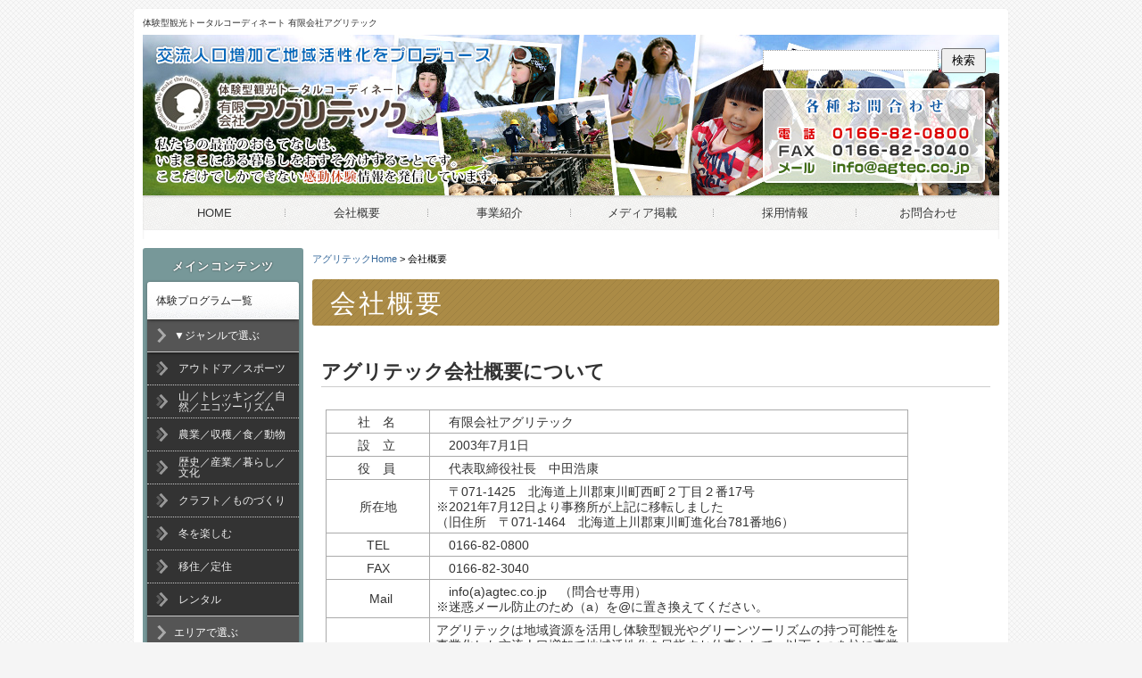

--- FILE ---
content_type: text/html; charset=UTF-8
request_url: http://www.agtec.co.jp/?page_id=45
body_size: 6731
content:
<?xml version="1.0" encoding="UTF-8"?>
<!DOCTYPE html PUBLIC "-//W3C//DTD XHTML 1.0 Strict//EN" "http://www.w3.org/TR/xhtml1/DTD/xhtml1-strict.dtd">
<html xmlns="http://www.w3.org/1999/xhtml" xml:lang="ja" lang="ja">

<head>

<meta http-equiv="Content-Type" content="text/html; charset=UTF-8" />
<meta http-equiv="Content-Style-Type" content="text/css" />
<meta http-equiv="Content-Script-Type" content="text/javascript" />

<link rev="Made" href="http://www.agtec.co.jp/?page_id=49" />
<link rel="Home" href="http://www.agtec.co.jp" />
<link rel="Index" href="http://www.agtec.co.jp" />

<meta name="keywords" content="グリーンツーリズム,北海道,体験観光,農業体験,大雪山,東川町" />
<meta name="description" content="北海道旭川周辺や大雪山麓で、グリーンツーリズムをコーディネート致します。" />

<title>会社概要 &raquo; 体験型観光トータルコーディネート 有限会社アグリテック</title>

<link rel="stylesheet" href="http://www.agtec.co.jp/wp-content/themes/agtec/style.css" />


<script type="text/javascript" src="http://ajax.googleapis.com/ajax/libs/jquery/1.7.2/jquery.min.js"></script>

<script type="text/javascript">
	var access_route = "";
</script>

<link rel="alternate" type="application/rss+xml" title="体験型観光トータルコーディネート 有限会社アグリテック &raquo; 会社概要 のコメントのフィード" href="http://www.agtec.co.jp/?feed=rss2&#038;page_id=45" />
<link rel='stylesheet' id='validate-engine-css-css'  href='http://www.agtec.co.jp/wp-content/plugins/wysija-newsletters/css/validationEngine.jquery.css?ver=2.6.13' type='text/css' media='all' />
<link rel='stylesheet' id='nextgen_gallery_related_images-css'  href='http://www.agtec.co.jp/wp-content/plugins/nextgen-gallery/products/photocrati_nextgen/modules/nextgen_gallery_display/static/nextgen_gallery_related_images.css?ver=4.0.1' type='text/css' media='all' />
<link rel='stylesheet' id='contact-form-7-css'  href='http://www.agtec.co.jp/wp-content/plugins/contact-form-7/includes/css/styles.css?ver=4.0.1' type='text/css' media='all' />
<link rel='stylesheet' id='fancybox-css'  href='http://www.agtec.co.jp/wp-content/plugins/easy-fancybox/fancybox/jquery.fancybox-1.3.6.pack.css?ver=1.5.6' type='text/css' media='screen' />
<script type='text/javascript'>
/* <![CDATA[ */
var photocrati_ajax = {"url":"http:\/\/www.agtec.co.jp\/index.php\/photocrati_ajax","wp_home_url":"http:\/\/www.agtec.co.jp\/index.php","wp_site_url":"http:\/\/www.agtec.co.jp\/index.php","wp_root_url":"http:\/\/www.agtec.co.jp\/index.php","wp_plugins_url":"http:\/\/www.agtec.co.jp\/wp-content\/plugins","wp_content_url":"http:\/\/www.agtec.co.jp\/wp-content","wp_includes_url":"http:\/\/www.agtec.co.jp\/wp-includes\/"};
/* ]]> */
</script>
<script type='text/javascript' src='http://www.agtec.co.jp/wp-content/plugins/nextgen-gallery/products/photocrati_nextgen/modules/ajax/static/ajax.js?ver=4.0.1'></script>
<script type='text/javascript' src='http://www.agtec.co.jp/wp-includes/js/jquery/jquery.js?ver=1.11.1'></script>
<script type='text/javascript' src='http://www.agtec.co.jp/wp-includes/js/jquery/jquery-migrate.min.js?ver=1.2.1'></script>
<script type='text/javascript' src='http://www.agtec.co.jp/wp-content/plugins/nextgen-gallery/products/photocrati_nextgen/modules/ajax/static/persist.js?ver=4.0.1'></script>
<script type='text/javascript' src='http://www.agtec.co.jp/wp-content/plugins/nextgen-gallery/products/photocrati_nextgen/modules/ajax/static/store.js?ver=4.0.1'></script>
<script type='text/javascript' src='http://www.agtec.co.jp/wp-content/plugins/nextgen-gallery/products/photocrati_nextgen/modules/ajax/static/ngg_store.js?ver=4.0.1'></script>
<script type='text/javascript' src='http://www.agtec.co.jp/wp-content/plugins/nextgen-gallery/products/photocrati_nextgen/modules/lightbox/static/lightbox_context.js?ver=4.0.1'></script>
<link rel="EditURI" type="application/rsd+xml" title="RSD" href="http://www.agtec.co.jp/xmlrpc.php?rsd" />
<link rel="wlwmanifest" type="application/wlwmanifest+xml" href="http://www.agtec.co.jp/wp-includes/wlwmanifest.xml" /> 
<meta name="generator" content="WordPress 4.0.1" />
<link rel='canonical' href='http://www.agtec.co.jp/?page_id=45' />
<link rel='shortlink' href='http://www.agtec.co.jp/?p=45' />
<!-- <meta name="NextGEN" version="2.0.66.29" /> -->

	<!-- Easy FancyBox 1.5.6 using FancyBox 1.3.6 - RavanH (http://status301.net/wordpress-plugins/easy-fancybox/) -->
	<script type="text/javascript">
	/* <![CDATA[ */
	var fb_timeout = null;
	var fb_opts = { 'overlayShow' : true, 'hideOnOverlayClick' : true, 'showCloseButton' : true, 'centerOnScroll' : true, 'enableEscapeButton' : true, 'autoScale' : true };
	var easy_fancybox_handler = function(){
	/* IMG */
	var fb_IMG_select = 'a[href*=".jpg"]:not(.nofancybox), area[href*=".jpg"]:not(.nofancybox), a[href*=".jpeg"]:not(.nofancybox), area[href*=".jpeg"]:not(.nofancybox), a[href*=".png"]:not(.nofancybox), area[href*=".png"]:not(.nofancybox)';
	jQuery(fb_IMG_select).addClass('fancybox').attr('rel', 'gallery');
	jQuery('a.fancybox, area.fancybox, li.fancybox a:not(li.nofancybox a)').fancybox( jQuery.extend({}, fb_opts, { 'transitionIn' : 'elastic', 'easingIn' : 'easeOutBack', 'transitionOut' : 'elastic', 'easingOut' : 'easeInBack', 'opacity' : false, 'hideOnContentClick' : false, 'titleShow' : true, 'titlePosition' : 'over', 'titleFromAlt' : true, 'showNavArrows' : true, 'enableKeyboardNav' : true, 'cyclic' : false }) );
	/* Auto-click */ 
	jQuery('#fancybox-auto').trigger('click');
	}
	/* ]]> */
	</script>
	<style type="text/css">
.fancybox-hidden{display:none}.rtl #fancybox-left{left:auto;right:0px}.rtl #fancybox-right{left:0px;right:auto}.rtl #fancybox-right-ico{background-position:-40px -30px}.rtl #fancybox-left-ico{background-position:-40px -60px}.rtl .fancybox-title-over{text-align:right}.rtl #fancybox-left-ico,.rtl #fancybox-right-ico{right:-9999px}.rtl #fancybox-right:hover span{right:auto;left:20px}.rtl #fancybox-left:hover span{right:20px}#fancybox-img{max-width:none;max-height:none}
#fancybox-outer{background-color:#fff}
#fancybox-content{border-color:#fff}
#fancybox-content{color:inherit}
	</style>
	<!--[if lt IE 8]>            
		<style type="text/css">
.fancybox-ie6 #fancybox-close{background:transparent;filter:progid:DXImageTransform.Microsoft.AlphaImageLoader(src="http://www.agtec.co.jp/wp-content/plugins/easy-fancybox/fancybox/fancy_close.png",sizingMethod="scale")}
.fancybox-ie6 #fancybox-left-ico{background:transparent;filter:progid:DXImageTransform.Microsoft.AlphaImageLoader(src="http://www.agtec.co.jp/wp-content/plugins/easy-fancybox/fancybox/fancy_nav_left.png",sizingMethod="scale")}
.fancybox-ie6 #fancybox-right-ico{background:transparent;filter:progid:DXImageTransform.Microsoft.AlphaImageLoader(src="http://www.agtec.co.jp/wp-content/plugins/easy-fancybox/fancybox/fancy_nav_right.png",sizingMethod="scale")}
.fancybox-ie6 #fancybox-title-over{background:transparent;filter:progid:DXImageTransform.Microsoft.AlphaImageLoader(src="http://www.agtec.co.jp/wp-content/plugins/easy-fancybox/fancybox/fancy_title_over.png",sizingMethod="scale");zoom:1}
.fancybox-ie6 #fancybox-title-float-left{background:transparent;filter:progid:DXImageTransform.Microsoft.AlphaImageLoader(src="http://www.agtec.co.jp/wp-content/plugins/easy-fancybox/fancybox/fancy_title_left.png",sizingMethod="scale")}
.fancybox-ie6 #fancybox-title-float-main{background:transparent;filter:progid:DXImageTransform.Microsoft.AlphaImageLoader(src="http://www.agtec.co.jp/wp-content/plugins/easy-fancybox/fancybox/fancy_title_main.png",sizingMethod="scale")}
.fancybox-ie6 #fancybox-title-float-right{background:transparent;filter:progid:DXImageTransform.Microsoft.AlphaImageLoader(src="http://www.agtec.co.jp/wp-content/plugins/easy-fancybox/fancybox/fancy_title_right.png",sizingMethod="scale")}
.fancybox-ie6 #fancybox-bg-w,.fancybox-ie6 #fancybox-bg-e,.fancybox-ie6 #fancybox-left,.fancybox-ie6 #fancybox-right,#fancybox-hide-sel-frame{height:expression(this.parentNode.clientHeight+"px")}
#fancybox-loading.fancybox-ie6{position:absolute;margin-top:0;top:expression((-20+(document.documentElement.clientHeight ? document.documentElement.clientHeight/2 : document.body.clientHeight/2)+(ignoreMe=document.documentElement.scrollTop ? document.documentElement.scrollTop : document.body.scrollTop))+"px")}
#fancybox-loading.fancybox-ie6 div{background:transparent;filter:progid:DXImageTransform.Microsoft.AlphaImageLoader(src="http://www.agtec.co.jp/wp-content/plugins/easy-fancybox/fancybox/fancy_loading.png", sizingMethod="scale")}
.fancybox-ie #fancybox-bg-n{filter:progid:DXImageTransform.Microsoft.AlphaImageLoader(src="http://www.agtec.co.jp/wp-content/plugins/easy-fancybox/fancybox/fancy_shadow_n.png",sizingMethod="scale")}
.fancybox-ie #fancybox-bg-ne{filter:progid:DXImageTransform.Microsoft.AlphaImageLoader(src="http://www.agtec.co.jp/wp-content/plugins/easy-fancybox/fancybox/fancy_shadow_ne.png",sizingMethod="scale")}
.fancybox-ie #fancybox-bg-e{filter:progid:DXImageTransform.Microsoft.AlphaImageLoader(src="http://www.agtec.co.jp/wp-content/plugins/easy-fancybox/fancybox/fancy_shadow_e.png",sizingMethod="scale")}
.fancybox-ie #fancybox-bg-se{filter:progid:DXImageTransform.Microsoft.AlphaImageLoader(src="http://www.agtec.co.jp/wp-content/plugins/easy-fancybox/fancybox/fancy_shadow_se.png",sizingMethod="scale")}
.fancybox-ie #fancybox-bg-s{filter:progid:DXImageTransform.Microsoft.AlphaImageLoader(src="http://www.agtec.co.jp/wp-content/plugins/easy-fancybox/fancybox/fancy_shadow_s.png",sizingMethod="scale")}
.fancybox-ie #fancybox-bg-sw{filter:progid:DXImageTransform.Microsoft.AlphaImageLoader(src="http://www.agtec.co.jp/wp-content/plugins/easy-fancybox/fancybox/fancy_shadow_sw.png",sizingMethod="scale")}
.fancybox-ie #fancybox-bg-w{filter:progid:DXImageTransform.Microsoft.AlphaImageLoader(src="http://www.agtec.co.jp/wp-content/plugins/easy-fancybox/fancybox/fancy_shadow_w.png",sizingMethod="scale")}
.fancybox-ie #fancybox-bg-nw{filter:progid:DXImageTransform.Microsoft.AlphaImageLoader(src="http://www.agtec.co.jp/wp-content/plugins/easy-fancybox/fancybox/fancy_shadow_nw.png",sizingMethod="scale")}
		</style>
	<![endif]-->
	<!--[if IE 8]>            
		<style type="text/css">
.fancybox-ie #fancybox-bg-n{-ms-filter:'progid:DXImageTransform.Microsoft.AlphaImageLoader(src="http://www.agtec.co.jp/wp-content/plugins/easy-fancybox/fancybox/fancy_shadow_n.png",sizingMethod="scale")'}
.fancybox-ie #fancybox-bg-ne{-ms-filter:'progid:DXImageTransform.Microsoft.AlphaImageLoader(src="http://www.agtec.co.jp/wp-content/plugins/easy-fancybox/fancybox/fancy_shadow_ne.png",sizingMethod="scale")'}
.fancybox-ie #fancybox-bg-e{-ms-filter:'progid:DXImageTransform.Microsoft.AlphaImageLoader(src="http://www.agtec.co.jp/wp-content/plugins/easy-fancybox/fancybox/fancy_shadow_e.png",sizingMethod="scale")'}
.fancybox-ie #fancybox-bg-se{-ms-filter:'progid:DXImageTransform.Microsoft.AlphaImageLoader(src="http://www.agtec.co.jp/wp-content/plugins/easy-fancybox/fancybox/fancy_shadow_se.png",sizingMethod="scale")'}
.fancybox-ie #fancybox-bg-s{-ms-filter:'progid:DXImageTransform.Microsoft.AlphaImageLoader(src="http://www.agtec.co.jp/wp-content/plugins/easy-fancybox/fancybox/fancy_shadow_s.png",sizingMethod="scale")'}
.fancybox-ie #fancybox-bg-sw{-ms-filter:'progid:DXImageTransform.Microsoft.AlphaImageLoader(src="http://www.agtec.co.jp/wp-content/plugins/easy-fancybox/fancybox/fancy_shadow_sw.png",sizingMethod="scale")'}
.fancybox-ie #fancybox-bg-w{-ms-filter:'progid:DXImageTransform.Microsoft.AlphaImageLoader(src="http://www.agtec.co.jp/wp-content/plugins/easy-fancybox/fancybox/fancy_shadow_w.png",sizingMethod="scale")'}
.fancybox-ie #fancybox-bg-nw{-ms-filter:'progid:DXImageTransform.Microsoft.AlphaImageLoader(src="http://www.agtec.co.jp/wp-content/plugins/easy-fancybox/fancybox/fancy_shadow_nw.png",sizingMethod="scale")'}
		</style>
	<![endif]-->

<!-- Global site tag (gtag.js) - Google Analytics -->
<script async src="https://www.googletagmanager.com/gtag/js?id=UA-124580321-1"></script>
<script>
	window.dataLayer = window.dataLayer || [];
	function gtag(){dataLayer.push(arguments);}
	gtag('js', new Date());

	gtag('config', 'UA-124580321-1');
</script>

</head>

<body>

<p class="description"><a href="http://www.agtec.co.jp">体験型観光トータルコーディネート 有限会社アグリテック</a></p>
<p id="subimage">交流人口増加で地域活性化をプロデュース | 私たちの最高のおもてなしは、いまここにある暮らしをおすそ分けすることです。ここだけでしかできない感動体験情報を発信しています。</p>

<h2 class="f-office-set">運営・管理 お問い合わせは</h2>
<p class="f-office-set agtech-rogo">体験観光トータルコーディネート 有限会社アグリテック</p>
<p class="f-office-set">〒071-1425　北海道上川郡東川町西町2丁目2-17<br />TEL: 0166（82）0800　FAX: 0166（82）3040</p>

<div id="post">

<h1 class="post-title">会社概要</h1>

<p class="heading-simple"><span style="line-height: 1.5em;">アグリテック会社概要について</span></p>
<table class=" table-simple" border="0">
<tbody>
<tr>
<td style="text-align: center;"><span style="color: #333333;">　　社　名　　</span></td>
<td><span style="color: #333333;">　有限会社アグリテック　　　　　　　　　　　　　　　</span></td>
</tr>
<tr>
<td style="text-align: center;"><span style="color: #333333;">設　立</span></td>
<td><span style="color: #333333;">　2003年7月1日</span></td>
</tr>
<tr>
<td style="text-align: center;"><span style="color: #333333;">役　員</span></td>
<td><span style="color: #333333;">　</span><span style="color: #333333;">代表取締役社長　中田浩康</span></td>
</tr>
<tr>
<td style="text-align: center;"><span style="color: #333333;"> 所在地</span></td>
<td><span style="color: #333333;">　〒071-1425　北海道上川郡東川町西町２丁目２番17号<br />
※2021年7月12日より事務所が上記に移転しました<br />
（旧住所　〒071-1464　北海道上川郡東川町進化台781番地6）　　　　　　　　</span></td>
</tr>
<tr>
<td style="text-align: center;"><span style="color: #333333;"> TEL</span></td>
<td><span style="color: #333333;">　0166-82-0800</span></td>
</tr>
<tr>
<td style="text-align: center;"><span style="color: #333333;"> FAX</span></td>
<td><span style="color: #333333;">　0166-82-3040 </span></td>
</tr>
<tr>
<td style="text-align: center;"><span style="color: #333333;">　Mail </span></td>
<td><span style="color: #333333;">　info(a)agtec.co.jp　（問合せ専用）<br />
※迷惑メール防止のため（a）を@に置き換えてください。</span></td>
</tr>
<tr>
<td style="text-align: center;"><span style="color: #333333;">事業内容</span></td>
<td><span style="color: #333333;">アグリテックは地域資源を活用し体験型観光やグリーンツーリズムの持つ可能性を<br />
事業化した</span><span style="color: #333333;">交流人口増加で地域活性化を目指すお仕事として、以下４つを柱に事業<br />
を展開しています。<br />
</span></p>
<p>１.観光サービス事業<br />
１）体験観光プログラムの開発<br />
２）イベント企画<br />
３）メディア制作（写真・動画・ドローン・デザイン等)<br />
４）HAC（Higashikawa Activitey Center）の運営<br />
（アクティビティ提供/レンタルサービス/ガイド手配/物販等）</p>
<p>２.教育旅行事業<br />
１）農業体験・農家民泊<br />
２）体験学習・探求学習<br />
３）教材づくり（事前・事中・事後）<br />
４）企業研修等の受入れ</p>
<p>３.まちづくり事業<br />
１）観光まちづくりコンサル・アドバイザー<br />
２）観光ガイド・コーディネーター育成<br />
３）移住定住・ワーケーション<br />
４）持続可能な共生・協働活動、SDGｓ</p>
<p>４.EVモビリティ事業<br />
１）レンタル・リース<br />
２）正規販売代理<br />
３）観光活用（EVモビリティツアー等）<br />
４）まちづくり（2次交通・グリーンスローモビリティ）</td>
</tr>
</tbody>
</table>
<p><span style="color: #333333;">■事務所MAP</span></p>
<p style="text-align: left;"><span style="color: #333333;">旭川市内より道道1160号線を東川町市街地へ向かい、ホクレンスタンドの信号を過ぎすぐ右手のレンガ壁の建物です。地域観光ツアーデスク型店舗「Higashikawa Activity Center(HAC)」兼事務所となります。</span></p>
<p style="text-align: left;">【最寄りの公共交通機関】路線バス東川線バス停「北町３丁目」より徒歩0分（旭川電気軌道）</p>
<p style="text-align: left;"><span style="color: #333333;">【住所】〒071-1425　北海道上川郡東川町西町2丁目2番17号</span><br />
<span style="color: #333333;">【TEL】0166-82-0800</span></p>
<p><iframe height="480" src="https://www.google.com/maps/d/u/0/embed?mid=1cXPuqFSETm3M9tTR2Z4KfKsN1iynfjuj" width="640"></iframe></p>

	<ul class="post-info">
		<li class="post-date">投稿日：2013年08月21日</li>
	</ul>


</div><!-- / post -->

<div id="subpage-frame">

	<div class="breadcrumbs"><!-- NavXT --><!-- Breadcrumb NavXT 5.1.1 -->
<a title="アグリテックHomeへ" href="http://www.agtec.co.jp" class="home">アグリテックHome</a> &gt; 会社概要</div><!-- /NavXT -->

	<h3 class="mn-set main-contents-menu">メインコンテンツ</h3>

<ul id="main_menu" class="mn-set"><li id="menu-item-159" class="menu-item menu-item-type-taxonomy menu-item-object-category menu-item-has-children menu-item-159"><a href="http://www.agtec.co.jp/?cat=10">体験プログラム一覧</a>
<ul class="sub-menu">
	<li id="menu-item-529" class="menu-item menu-item-type-post_type menu-item-object-page menu-item-has-children menu-item-529"><a href="http://www.agtec.co.jp/?page_id=527">▼ジャンルで選ぶ</a>
	<ul class="sub-menu">
		<li id="menu-item-391" class="menu-item menu-item-type-taxonomy menu-item-object-category menu-item-391"><a href="http://www.agtec.co.jp/?cat=24">アウトドア／スポーツ</a></li>
		<li id="menu-item-394" class="menu-item menu-item-type-taxonomy menu-item-object-category menu-item-394"><a href="http://www.agtec.co.jp/?cat=26">山／トレッキング／自然／エコツーリズム</a></li>
		<li id="menu-item-395" class="menu-item menu-item-type-taxonomy menu-item-object-category menu-item-395"><a href="http://www.agtec.co.jp/?cat=27">農業／収穫／食／動物</a></li>
		<li id="menu-item-393" class="menu-item menu-item-type-taxonomy menu-item-object-category menu-item-393"><a href="http://www.agtec.co.jp/?cat=25">歴史／産業／暮らし／文化</a></li>
		<li id="menu-item-390" class="menu-item menu-item-type-taxonomy menu-item-object-category menu-item-390"><a href="http://www.agtec.co.jp/?cat=16">クラフト／ものづくり</a></li>
		<li id="menu-item-392" class="menu-item menu-item-type-taxonomy menu-item-object-category menu-item-392"><a href="http://www.agtec.co.jp/?cat=17">冬を楽しむ</a></li>
		<li id="menu-item-510" class="menu-item menu-item-type-taxonomy menu-item-object-category menu-item-510"><a href="http://www.agtec.co.jp/?cat=38">移住／定住</a></li>
		<li id="menu-item-458" class="menu-item menu-item-type-taxonomy menu-item-object-category menu-item-458"><a href="http://www.agtec.co.jp/?cat=28">レンタル</a></li>
	</ul>
</li>
	<li id="menu-item-401" class="menu-item menu-item-type-post_type menu-item-object-page menu-item-401"><a href="http://www.agtec.co.jp/?page_id=396">エリアで選ぶ</a></li>
	<li id="menu-item-404" class="menu-item menu-item-type-post_type menu-item-object-page menu-item-404"><a href="http://www.agtec.co.jp/?page_id=402">団体・教育旅行プログラム</a></li>
	<li id="menu-item-400" class="menu-item menu-item-type-post_type menu-item-object-page menu-item-400"><a href="http://www.agtec.co.jp/?page_id=398">体験モデルコース</a></li>
	<li id="menu-item-461" class="menu-item menu-item-type-post_type menu-item-object-page menu-item-461"><a href="http://www.agtec.co.jp/?page_id=459">プランコーディネート</a></li>
	<li id="menu-item-524" class="menu-item menu-item-type-post_type menu-item-object-page menu-item-524"><a href="http://www.agtec.co.jp/?page_id=522">予約・リクエスト方法</a></li>
</ul>
</li>
<li id="menu-item-509" class="menu-item menu-item-type-taxonomy menu-item-object-category menu-item-509"><a href="http://www.agtec.co.jp/?cat=39">イベント情報</a></li>
<li id="menu-item-56" class="menu-item menu-item-type-post_type menu-item-object-page menu-item-56"><a href="http://www.agtec.co.jp/?page_id=29">通販「コレE-でshop!」</a></li>
<li id="menu-item-61" class="menu-item menu-item-type-post_type menu-item-object-page menu-item-has-children menu-item-61"><a href="http://www.agtec.co.jp/?page_id=39">体験農園</a>
<ul class="sub-menu">
	<li id="menu-item-245" class="menu-item menu-item-type-post_type menu-item-object-page menu-item-245"><a href="http://www.agtec.co.jp/?page_id=243">体験ファーム</a></li>
	<li id="menu-item-411" class="menu-item menu-item-type-post_type menu-item-object-page menu-item-411"><a href="http://www.agtec.co.jp/?page_id=405">収穫体験</a></li>
	<li id="menu-item-415" class="menu-item menu-item-type-post_type menu-item-object-page menu-item-415"><a href="http://www.agtec.co.jp/?page_id=413">貸し農園</a></li>
</ul>
</li>
<li id="menu-item-59" class="menu-item menu-item-type-post_type menu-item-object-page menu-item-has-children menu-item-59"><a href="http://www.agtec.co.jp/?page_id=35">まちづくり・地域づくり</a>
<ul class="sub-menu">
	<li id="menu-item-520" class="menu-item menu-item-type-post_type menu-item-object-page menu-item-520"><a href="http://www.agtec.co.jp/?page_id=513">地域活性化のお手伝い</a></li>
	<li id="menu-item-521" class="menu-item menu-item-type-post_type menu-item-object-page menu-item-521"><a href="http://www.agtec.co.jp/?page_id=515">グリーンツーリズム活動のお手伝い</a></li>
	<li id="menu-item-519" class="menu-item menu-item-type-post_type menu-item-object-page menu-item-519"><a href="http://www.agtec.co.jp/?page_id=517">講師派遣（講演・研修会・セミナー等）</a></li>
	<li id="menu-item-251" class="menu-item menu-item-type-post_type menu-item-object-page menu-item-251"><a href="http://www.agtec.co.jp/?page_id=249">君の椅子プロジェクトのお手伝い</a></li>
</ul>
</li>
</ul>
<ul id="sub_menu" class="mn-set"><li id="menu-item-235" class="hide_in_the_sitemap menu-item menu-item-type-custom menu-item-object-custom menu-item-235"><a href="/">HOME</a></li>
<li id="menu-item-224" class="menu-item menu-item-type-post_type menu-item-object-page current-menu-item page_item page-item-45 current_page_item menu-item-224"><a href="http://www.agtec.co.jp/?page_id=45">会社概要</a></li>
<li id="menu-item-231" class="menu-item menu-item-type-post_type menu-item-object-page menu-item-231"><a href="http://www.agtec.co.jp/?page_id=228">事業紹介</a></li>
<li id="menu-item-234" class="menu-item menu-item-type-post_type menu-item-object-page menu-item-234"><a href="http://www.agtec.co.jp/?page_id=232">メディア掲載</a></li>
<li id="menu-item-226" class="menu-item menu-item-type-post_type menu-item-object-page menu-item-226"><a href="http://www.agtec.co.jp/?page_id=43">採用情報</a></li>
<li id="menu-item-227" class="menu-item menu-item-type-post_type menu-item-object-page menu-item-227"><a href="http://www.agtec.co.jp/?page_id=49">お問合わせ</a></li>
</ul>
	<ul class="mn-set rss-feed-list">
		<li class="rdf"><a href="http://www.agtec.co.jp/?feed=rdf" title="RSS 1.0">RSS 1.0</a></li>
		<li class="rss2"><a href="http://www.agtec.co.jp/?feed=rss2" title="RSS 2.0">RSS 2.0</a></li>
		<li class="atom"><a href="http://www.agtec.co.jp/?feed=atom" title="RSS Atom">RSS Atom</a></li>
	</ul>

</div><!-- subpage-frame -->

<div id="footer">

	<h3 class="f-navi-set">メインコンテンツ</h3>
<ul id="f_main_menu" class="f-navi-set"><li class="menu-item menu-item-type-taxonomy menu-item-object-category menu-item-has-children menu-item-159"><a href="http://www.agtec.co.jp/?cat=10">体験プログラム一覧</a></li>
<li class="menu-item menu-item-type-taxonomy menu-item-object-category menu-item-509"><a href="http://www.agtec.co.jp/?cat=39">イベント情報</a></li>
<li class="menu-item menu-item-type-post_type menu-item-object-page menu-item-56"><a href="http://www.agtec.co.jp/?page_id=29">通販「コレE-でshop!」</a></li>
<li class="menu-item menu-item-type-post_type menu-item-object-page menu-item-has-children menu-item-61"><a href="http://www.agtec.co.jp/?page_id=39">体験農園</a></li>
<li class="menu-item menu-item-type-post_type menu-item-object-page menu-item-has-children menu-item-59"><a href="http://www.agtec.co.jp/?page_id=35">まちづくり・地域づくり</a></li>
</ul>
	<h3 class="f-link-set">サイトについて</h3>

<ul id="site_info" class="f-link-set"><li id="menu-item-66" class="menu-item menu-item-type-post_type menu-item-object-page menu-item-66"><a href="http://www.agtec.co.jp/?page_id=47">サイトマップ</a></li>
<li id="menu-item-3700" class="menu-item menu-item-type-post_type menu-item-object-page menu-item-3700"><a href="http://www.agtec.co.jp/?page_id=3699">特定商取引法に基づく表記</a></li>
<li id="menu-item-240" class="menu-item menu-item-type-post_type menu-item-object-page menu-item-240"><a href="http://www.agtec.co.jp/?page_id=238">プライバシーポリシー</a></li>
<li id="menu-item-347" class="menu-item menu-item-type-post_type menu-item-object-page menu-item-347"><a href="http://www.agtec.co.jp/?page_id=345">著作権について</a></li>
</ul>

	<!--<h3 class="f-link-set">地域情報(外部サイト)</h3>-->


</div><!-- / footer -->

<p id="copyright">&copy; Copyright 2026 agritech all rights reserved.</p>
<p id="page-top"><a href="#">pageの最上部へ</a></p>
<div class="preload"><p class="preload-icon">体験型観光トータルコーディネート 有限会社アグリテック</p></div>

<form method="get" id="searchform" action="http://www.agtec.co.jp" >
		<p><label class="screen-reader-text" for="s">検索:</label></p>
		<p><input type="text" value="" name="s" id="s" /><input type="submit" id="searchsubmit" value="検索" /></p>
</form>
<!-- ngg_resource_manager_marker --><script type='text/javascript' src='http://www.agtec.co.jp/wp-includes/js/comment-reply.min.js?ver=4.0.1'></script>
<script type='text/javascript' src='http://www.agtec.co.jp/wp-content/plugins/contact-form-7/includes/js/jquery.form.min.js?ver=3.51.0-2014.06.20'></script>
<script type='text/javascript'>
/* <![CDATA[ */
var _wpcf7 = {"loaderUrl":"http:\/\/www.agtec.co.jp\/wp-content\/plugins\/contact-form-7\/images\/ajax-loader.gif","sending":"\u9001\u4fe1\u4e2d ..."};
/* ]]> */
</script>
<script type='text/javascript' src='http://www.agtec.co.jp/wp-content/plugins/contact-form-7/includes/js/scripts.js?ver=4.0.1'></script>
<script type='text/javascript' src='http://www.agtec.co.jp/wp-content/plugins/easy-fancybox/fancybox/jquery.fancybox-1.3.6.pack.js?ver=1.5.6'></script>
<script type='text/javascript' src='http://www.agtec.co.jp/wp-content/plugins/easy-fancybox/jquery.easing.pack.js?ver=1.3'></script>
<script type='text/javascript' src='http://www.agtec.co.jp/wp-content/plugins/easy-fancybox/jquery.mousewheel.pack.js?ver=3.1.3'></script>

<script type="text/javascript">
jQuery(document).on('ready post-load', easy_fancybox_handler );
</script>

<script type="text/javascript" src="http://www.agtec.co.jp/wp-content/themes/agtec/js/decoration.js"></script>

</body>
</html>

--- FILE ---
content_type: text/html; charset=utf-8
request_url: https://www.google.com/maps/d/embed?mid=1cXPuqFSETm3M9tTR2Z4KfKsN1iynfjuj
body_size: 3939
content:
<!DOCTYPE html><html itemscope itemtype="http://schema.org/WebSite"><head><script nonce="FLxw446ngbJLOUYPKtL_QQ">window['ppConfig'] = {productName: '06194a8f37177242d55a18e38c5a91c6', deleteIsEnforced:  false , sealIsEnforced:  false , heartbeatRate:  0.5 , periodicReportingRateMillis:  60000.0 , disableAllReporting:  false };(function(){'use strict';function k(a){var b=0;return function(){return b<a.length?{done:!1,value:a[b++]}:{done:!0}}}function l(a){var b=typeof Symbol!="undefined"&&Symbol.iterator&&a[Symbol.iterator];if(b)return b.call(a);if(typeof a.length=="number")return{next:k(a)};throw Error(String(a)+" is not an iterable or ArrayLike");}var m=typeof Object.defineProperties=="function"?Object.defineProperty:function(a,b,c){if(a==Array.prototype||a==Object.prototype)return a;a[b]=c.value;return a};
function n(a){a=["object"==typeof globalThis&&globalThis,a,"object"==typeof window&&window,"object"==typeof self&&self,"object"==typeof global&&global];for(var b=0;b<a.length;++b){var c=a[b];if(c&&c.Math==Math)return c}throw Error("Cannot find global object");}var p=n(this);function q(a,b){if(b)a:{var c=p;a=a.split(".");for(var d=0;d<a.length-1;d++){var e=a[d];if(!(e in c))break a;c=c[e]}a=a[a.length-1];d=c[a];b=b(d);b!=d&&b!=null&&m(c,a,{configurable:!0,writable:!0,value:b})}}
q("Object.is",function(a){return a?a:function(b,c){return b===c?b!==0||1/b===1/c:b!==b&&c!==c}});q("Array.prototype.includes",function(a){return a?a:function(b,c){var d=this;d instanceof String&&(d=String(d));var e=d.length;c=c||0;for(c<0&&(c=Math.max(c+e,0));c<e;c++){var f=d[c];if(f===b||Object.is(f,b))return!0}return!1}});
q("String.prototype.includes",function(a){return a?a:function(b,c){if(this==null)throw new TypeError("The 'this' value for String.prototype.includes must not be null or undefined");if(b instanceof RegExp)throw new TypeError("First argument to String.prototype.includes must not be a regular expression");return this.indexOf(b,c||0)!==-1}});function r(a,b,c){a("https://csp.withgoogle.com/csp/proto/"+encodeURIComponent(b),JSON.stringify(c))}function t(){var a;if((a=window.ppConfig)==null?0:a.disableAllReporting)return function(){};var b,c,d,e;return(e=(b=window)==null?void 0:(c=b.navigator)==null?void 0:(d=c.sendBeacon)==null?void 0:d.bind(navigator))!=null?e:u}function u(a,b){var c=new XMLHttpRequest;c.open("POST",a);c.send(b)}
function v(){var a=(w=Object.prototype)==null?void 0:w.__lookupGetter__("__proto__"),b=x,c=y;return function(){var d=a.call(this),e,f,g,h;r(c,b,{type:"ACCESS_GET",origin:(f=window.location.origin)!=null?f:"unknown",report:{className:(g=d==null?void 0:(e=d.constructor)==null?void 0:e.name)!=null?g:"unknown",stackTrace:(h=Error().stack)!=null?h:"unknown"}});return d}}
function z(){var a=(A=Object.prototype)==null?void 0:A.__lookupSetter__("__proto__"),b=x,c=y;return function(d){d=a.call(this,d);var e,f,g,h;r(c,b,{type:"ACCESS_SET",origin:(f=window.location.origin)!=null?f:"unknown",report:{className:(g=d==null?void 0:(e=d.constructor)==null?void 0:e.name)!=null?g:"unknown",stackTrace:(h=Error().stack)!=null?h:"unknown"}});return d}}function B(a,b){C(a.productName,b);setInterval(function(){C(a.productName,b)},a.periodicReportingRateMillis)}
var D="constructor __defineGetter__ __defineSetter__ hasOwnProperty __lookupGetter__ __lookupSetter__ isPrototypeOf propertyIsEnumerable toString valueOf __proto__ toLocaleString x_ngfn_x".split(" "),E=D.concat,F=navigator.userAgent.match(/Firefox\/([0-9]+)\./),G=(!F||F.length<2?0:Number(F[1])<75)?["toSource"]:[],H;if(G instanceof Array)H=G;else{for(var I=l(G),J,K=[];!(J=I.next()).done;)K.push(J.value);H=K}var L=E.call(D,H),M=[];
function C(a,b){for(var c=[],d=l(Object.getOwnPropertyNames(Object.prototype)),e=d.next();!e.done;e=d.next())e=e.value,L.includes(e)||M.includes(e)||c.push(e);e=Object.prototype;d=[];for(var f=0;f<c.length;f++){var g=c[f];d[f]={name:g,descriptor:Object.getOwnPropertyDescriptor(Object.prototype,g),type:typeof e[g]}}if(d.length!==0){c=l(d);for(e=c.next();!e.done;e=c.next())M.push(e.value.name);var h;r(b,a,{type:"SEAL",origin:(h=window.location.origin)!=null?h:"unknown",report:{blockers:d}})}};var N=Math.random(),O=t(),P=window.ppConfig;P&&(P.disableAllReporting||P.deleteIsEnforced&&P.sealIsEnforced||N<P.heartbeatRate&&r(O,P.productName,{origin:window.location.origin,type:"HEARTBEAT"}));var y=t(),Q=window.ppConfig;if(Q)if(Q.deleteIsEnforced)delete Object.prototype.__proto__;else if(!Q.disableAllReporting){var x=Q.productName;try{var w,A;Object.defineProperty(Object.prototype,"__proto__",{enumerable:!1,get:v(),set:z()})}catch(a){}}
(function(){var a=t(),b=window.ppConfig;b&&(b.sealIsEnforced?Object.seal(Object.prototype):b.disableAllReporting||(document.readyState!=="loading"?B(b,a):document.addEventListener("DOMContentLoaded",function(){B(b,a)})))})();}).call(this);
</script><title itemprop="name">有限会社アグリテック　 - Google My Maps</title><meta name="robots" content="noindex,nofollow"/><meta http-equiv="X-UA-Compatible" content="IE=edge,chrome=1"><meta name="viewport" content="initial-scale=1.0,minimum-scale=1.0,maximum-scale=1.0,user-scalable=0,width=device-width"/><meta name="description" itemprop="description" content="地域資源を活用した体験型観光のトータルコーディネート企画会社"/><meta itemprop="url" content="https://www.google.com/maps/d/viewer?mid=1cXPuqFSETm3M9tTR2Z4KfKsN1iynfjuj"/><meta itemprop="image" content="https://www.google.com/maps/d/thumbnail?mid=1cXPuqFSETm3M9tTR2Z4KfKsN1iynfjuj"/><meta property="og:type" content="website"/><meta property="og:title" content="有限会社アグリテック　 - Google My Maps"/><meta property="og:description" content="地域資源を活用した体験型観光のトータルコーディネート企画会社"/><meta property="og:url" content="https://www.google.com/maps/d/viewer?mid=1cXPuqFSETm3M9tTR2Z4KfKsN1iynfjuj"/><meta property="og:image" content="https://www.google.com/maps/d/thumbnail?mid=1cXPuqFSETm3M9tTR2Z4KfKsN1iynfjuj"/><meta property="og:site_name" content="Google My Maps"/><meta name="twitter:card" content="summary_large_image"/><meta name="twitter:title" content="有限会社アグリテック　 - Google My Maps"/><meta name="twitter:description" content="地域資源を活用した体験型観光のトータルコーディネート企画会社"/><meta name="twitter:image:src" content="https://www.google.com/maps/d/thumbnail?mid=1cXPuqFSETm3M9tTR2Z4KfKsN1iynfjuj"/><link rel="stylesheet" id="gmeviewer-styles" href="https://www.gstatic.com/mapspro/_/ss/k=mapspro.gmeviewer.ZPef100W6CI.L.W.O/am=AAAE/d=0/rs=ABjfnFU-qGe8BTkBR_LzMLwzNczeEtSkkw" nonce="FAO8nJEJ7MkuAJ5Rw0N40g"><link rel="stylesheet" href="https://fonts.googleapis.com/css?family=Roboto:300,400,500,700" nonce="FAO8nJEJ7MkuAJ5Rw0N40g"><link rel="shortcut icon" href="//www.gstatic.com/mapspro/images/favicon-001.ico"><link rel="canonical" href="https://www.google.com/mymaps/viewer?mid=1cXPuqFSETm3M9tTR2Z4KfKsN1iynfjuj&amp;hl=en_US"></head><body jscontroller="O1VPAb" jsaction="click:cOuCgd;"><div class="c4YZDc HzV7m-b7CEbf SfQLQb-dIxMhd-bN97Pc-b3rLgd"><div class="jQhVs-haAclf"><div class="jQhVs-uMX1Ee-My5Dr-purZT-uDEFge"><div class="jQhVs-uMX1Ee-My5Dr-purZT-uDEFge-bN97Pc"><div class="jQhVs-uMX1Ee-My5Dr-purZT-uDEFge-Bz112c"></div><div class="jQhVs-uMX1Ee-My5Dr-purZT-uDEFge-fmcmS-haAclf"><div class="jQhVs-uMX1Ee-My5Dr-purZT-uDEFge-fmcmS">Open full screen to view more</div></div></div></div></div><div class="i4ewOd-haAclf"><div class="i4ewOd-UzWXSb" id="map-canvas"></div></div><div class="X3SwIb-haAclf NBDE7b-oxvKad"><div class="X3SwIb-i8xkGf"></div></div><div class="Te60Vd-ZMv3u dIxMhd-bN97Pc-b3rLgd"><div class="dIxMhd-bN97Pc-Tswv1b-Bz112c"></div><div class="dIxMhd-bN97Pc-b3rLgd-fmcmS">This map was created by a user. <a href="//support.google.com/mymaps/answer/3024454?hl=en&amp;amp;ref_topic=3188329" target="_blank">Learn how to create your own.</a></div><div class="dIxMhd-bN97Pc-b3rLgd-TvD9Pc" title="Close"></div></div><script nonce="FLxw446ngbJLOUYPKtL_QQ">
  function _DumpException(e) {
    if (window.console) {
      window.console.error(e.stack);
    }
  }
  var _pageData = "[[1,null,null,null,null,null,null,null,null,null,\"at\",\"\",\"\",1769247119722,\"\",\"en_US\",false,[],\"https://www.google.com/maps/d/viewer?mid\\u003d1cXPuqFSETm3M9tTR2Z4KfKsN1iynfjuj\",\"https://www.google.com/maps/d/embed?mid\\u003d1cXPuqFSETm3M9tTR2Z4KfKsN1iynfjuj\\u0026ehbc\\u003d2E312F\",\"https://www.google.com/maps/d/edit?mid\\u003d1cXPuqFSETm3M9tTR2Z4KfKsN1iynfjuj\",\"https://www.google.com/maps/d/thumbnail?mid\\u003d1cXPuqFSETm3M9tTR2Z4KfKsN1iynfjuj\",null,null,true,\"https://www.google.com/maps/d/print?mid\\u003d1cXPuqFSETm3M9tTR2Z4KfKsN1iynfjuj\",\"https://www.google.com/maps/d/pdf?mid\\u003d1cXPuqFSETm3M9tTR2Z4KfKsN1iynfjuj\",\"https://www.google.com/maps/d/viewer?mid\\u003d1cXPuqFSETm3M9tTR2Z4KfKsN1iynfjuj\",null,false,\"/maps/d\",\"maps/sharing\",\"//www.google.com/intl/en_US/help/terms_maps.html\",true,\"https://docs.google.com/picker\",null,false,null,[[[\"//www.gstatic.com/mapspro/images/google-my-maps-logo-regular-001.png\",143,25],[\"//www.gstatic.com/mapspro/images/google-my-maps-logo-regular-2x-001.png\",286,50]],[[\"//www.gstatic.com/mapspro/images/google-my-maps-logo-small-001.png\",113,20],[\"//www.gstatic.com/mapspro/images/google-my-maps-logo-small-2x-001.png\",226,40]]],1,\"https://www.gstatic.com/mapspro/_/js/k\\u003dmapspro.gmeviewer.en_US.knJKv4m5-eY.O/am\\u003dAAAE/d\\u003d0/rs\\u003dABjfnFWJ7eYXBrZ1WlLyBY6MwF9-imcrgg/m\\u003dgmeviewer_base\",null,null,true,null,\"US\",null,null,null,null,null,null,true],[\"mf.map\",\"1cXPuqFSETm3M9tTR2Z4KfKsN1iynfjuj\",\"有限会社アグリテック　\",null,[142.5026053,43.700019,142.5026053,43.700019],[142.5026053,43.700019,142.5026053,43.700019],[[null,\"VGiGPVREDN0\",\"有限会社アグリテック\",\"\",[[[\"https://mt.googleapis.com/vt/icon/name\\u003dicons/onion/SHARED-mymaps-pin-container-bg_4x.png,icons/onion/SHARED-mymaps-pin-container_4x.png,icons/onion/1899-blank-shape_pin_4x.png\\u0026highlight\\u003dff000000,E65100\\u0026scale\\u003d2.0\"],null,1,1,[[null,[43.700019,142.5026053]],\"0\",null,\"VGiGPVREDN0\",[43.700019,142.5026053],[0,-128],\"38ACCEBD7A96ABA9\"],[[\"有限会社アグリテック\"]]]],null,null,true,null,null,null,null,[[\"VGiGPVREDN0\",1,null,null,null,\"https://www.google.com/maps/d/kml?mid\\u003d1cXPuqFSETm3M9tTR2Z4KfKsN1iynfjuj\\u0026resourcekey\\u0026lid\\u003dVGiGPVREDN0\",null,null,null,null,null,2,null,[[[\"38ACCEBD7A96ABA9\",[[[43.700019,142.5026053]]],null,null,0,[[\"名前\",[\"有限会社アグリテック\"],1],[\"説明\",[\"地域資源を活用した体験型観光の企画会社\"],1],null,null,[null,\"ChIJs9F2cPncDF8RzVDbshxu02A\",false]],null,0]],[[[\"https://mt.googleapis.com/vt/icon/name\\u003dicons/onion/SHARED-mymaps-pin-container-bg_4x.png,icons/onion/SHARED-mymaps-pin-container_4x.png,icons/onion/1899-blank-shape_pin_4x.png\\u0026highlight\\u003dff000000,E65100\\u0026scale\\u003d2.0\",[32,64]],[[\"E65100\",1],1200],[[\"E65100\",0.30196078431372547],[\"E65100\",1],1200]]]]]],null,null,null,null,null,1]],[2],null,null,\"mapspro_in_drive\",\"1cXPuqFSETm3M9tTR2Z4KfKsN1iynfjuj\",\"https://drive.google.com/abuse?id\\u003d1cXPuqFSETm3M9tTR2Z4KfKsN1iynfjuj\",true,false,false,\"地域資源を活用した体験型観光のトータルコーディネート企画会社\",2,false,\"https://www.google.com/maps/d/kml?mid\\u003d1cXPuqFSETm3M9tTR2Z4KfKsN1iynfjuj\\u0026resourcekey\",8260,true,false,\"地域資源を活用した体験型観光のトータルコーディネート企画会社\",true,\"\",true,null,[null,null,[1626078049,181346000],[1626078049,307000000]],false,\"https://support.google.com/legal/troubleshooter/1114905#ts\\u003d9723198%2C1115689\"]]";</script><script type="text/javascript" src="//maps.googleapis.com/maps/api/js?v=3.61&client=google-maps-pro&language=en_US&region=US&libraries=places,visualization,geometry,search" nonce="FLxw446ngbJLOUYPKtL_QQ"></script><script id="base-js" src="https://www.gstatic.com/mapspro/_/js/k=mapspro.gmeviewer.en_US.knJKv4m5-eY.O/am=AAAE/d=0/rs=ABjfnFWJ7eYXBrZ1WlLyBY6MwF9-imcrgg/m=gmeviewer_base" nonce="FLxw446ngbJLOUYPKtL_QQ"></script><script nonce="FLxw446ngbJLOUYPKtL_QQ">_startApp();</script></div></body></html>

--- FILE ---
content_type: text/css
request_url: http://www.agtec.co.jp/wp-content/themes/agtec/style.css
body_size: 5046
content:
@charset "utf-8";
/*
Theme Name:	agtec
Theme URI:	http://www.agtec.co.jp/
Description:	有限会社アグリテック専用のWordPressテーマです
Version:	1.00
Author:	株式会社 北海道録画センター
Author URI:	http://www.hofm.co.jp/
Note:	有限会社アグリテック専用のWordPressテーマです
*/

/* CSS Document */

@import url("editor-style.css");/* 投稿内容表示・ビジュアルエディタ */
@import url("style-plusll.css");/* ぷらする関係のテンプレートはこちらに記述 */
@import url("style-banners.css");/* 外部リンクのバナー関係はこちらに記述 */
@import url("style-plugins.css");/* プラグイン関係のローカライズ・FIXに使用 */

body {
	font-family: "ヒラギノ角ゴ Pro W3", "Hiragino Kaku Gothic Pro", "メイリオ", Meiryo, Osaka, "ＭＳ Ｐゴシック", "MS PGothic", sans-serif;
	background-color: #f5f5f5;
	background-image: url(bg/subtlenet2.png);
	margin-top: 0px;
	margin-bottom: 25px;
	margin-left: 0px;
	margin-right: 0px;
}

img {
	border: 0px;
}

a:link {
	text-decoration: none;
	color: #369;
}

a:visited {
	text-decoration: none;
	color: #369;
}

a:hover {
	text-decoration: underline;
	color: #C69;
}

/* preload js */

.preload {
	background-color: #fafafa;
	height: 100%;
	width: 100%;
	position: fixed;
	top: 0px;
	z-index: 9998;
	background-image: url(image/preload-bg.jpg);
	background-repeat: no-repeat;
	background-position: center 70px;
}

.preload-icon {
	font-size: 70%;
	color: #444;
	text-align: center;
	display: block;
	background-image: url(image/preload.gif);
	background-repeat: no-repeat;
	background-position: center top;
	height: 60px;
	width: 500px;
	margin-top: 380px;
	margin-right: auto;
	margin-left: auto;
	padding-top: 80px;
}

/* header */

#header-wrapper {
	background-image: url(image/header-bg.png);
	background-repeat: repeat-x;
	height: 90px;
	margin: 0px;
	padding-top: 10px;
	padding-right: 0px;
	padding-bottom: 0px;
	padding-left: 0px;
	z-index: 1;
	position: relative;
}

#header {
	width: 980px;
	margin-right: auto;
	margin-left: auto;
	text-align: left;
}

#header .site-rogo {
	height: 50px;
	width: 285px;
	margin-top: 10px;
	margin-left: 10px;
	/*float: left;*/
}

.description {
	font-size: 65%;
	line-height: 110%;
	color: #333;
	font-weight: normal;
	margin-top: 0px;
	margin-bottom: 8px;
	margin-left: 0px;
	margin-right: 0px;
	padding-right: 15px;
	padding-left: 0px;
}

.description a {
	color: #333;
}

.description a:hover {
	color: #A30000;
}

#searchform {
	/*margin: 0px;*/
	/*float: right;*/
	/*margin-top: -65px;*/
	/*margin-top: 0px;
	margin-right: 10px;*/
	z-index: 1;
	position: absolute;
	top: 44px;
	right: 25px;
}

#searchform p {
	display: inline;
}

.screen-reader-text {
	display: none;
}

#searchform #s {
	width: 185px;
	border: 1px dotted #999;
	padding-top: 3px;
	padding-right: 5px;
	padding-bottom: 3px;
	padding-left: 5px;
}

#searchform #searchsubmit {
	width: 50px;
	padding-top: 3px;
	padding-right: 5px;
	padding-bottom: 3px;
	padding-left: 5px;
	margin-left: 3px;
}
/*
.site-guide {
	background-image: url(image/header-menu-bg.png);
	background-repeat: no-repeat;
	height: 30px;
	width: 400px;
	float: right;
	margin-top: -47px;
	text-align: left;
	margin-right: 0px;
	margin-bottom: 0px;
	margin-left: 0px;
	padding-top: 0px;
	padding-right: 0px;
	padding-bottom: 0px;
	padding-left: 15px;
	clear: both;
}
*/

.contact_information {
	clear: both;
	float: right;
	font-size: 80%;
	color: #333;
	font-weight: bold;
	text-shadow: 1px 1px 0px #fff;
	line-height: 1.2em;
	text-align: right;
	margin-top: -47px;
	margin-bottom: 0px;
	margin-left: 0px;
	margin-right: 0px;
	padding-top: 0px;
	padding-bottom: 0px;
	padding-left: 10px;
	padding-right: 10px;
}

.contact_information .title {
	background-color: rgba(255, 255, 255, 0.5);
	border: 1px solid #ccc;
	border-radius: 3px;
	color: #3C73E3;
	margin-right: 10px;
	padding-left: 7px;
	padding-right: 7px;
	padding-top: 5px;
	padding-bottom: 5px;
	position: relative;
	top: 7px;
}

.site-guide li {
	list-style-type: none;
	padding: 0px;
	margin: 0px;
	float: left;
	font-size: 70%;
	line-height: 30px;
}

.site-guide li a {
	display: block;
	color: #fff;
	font-weight: bold;
	text-shadow: 0px 0px 2px rgba(000, 000, 000, 0.45);
	background-image: url(image/site-guide-arrow.png);
	background-repeat: no-repeat;
	background-position: left center;
	padding-left: 14px;
	margin-right: 10px;
}

.site-guide li a:hover {
	color: #f93;
	text-decoration: none;
}

/* page array */

#page-frame,
#subpage-frame {
	background-color: #fff;
	width: 960px;
	margin-right: auto;
	margin-left: auto;
	box-shadow: 0px 0px 1px rgba(000, 000, 000, 0.15);
	z-index: 0;
	position: relative;
	padding-top: 10px;
	/*padding-bottom: 50px;*/
	padding-right: 10px;
	padding-left: 10px;
	/*margin-top: -80px;*/
	margin-top: 10px;
	margin-bottom: 10px;
	border-radius: 3px;
}
/*
#subpage-frame {
	margin-top: 0px;
}*/

/* news */

.topics-news-wrapper {
	width: 590px;
	float: left;
}

.news-title {
	width: 580px;
	background-color: #51749b;
	color: #fff;
	font-weight: bold;
	text-shadow: 0px 0px 2px rgba(000, 000, 000, 0.45);
	font-size: 100%;
	line-height: 35px;
	border-radius: 3px;
	box-shadow: 0px 0px 3px rgba(000, 000, 000, 0.2);
	background-image: url(image/top-icon-news.png);
	background-repeat: no-repeat;
	background-position: 5px center;
	text-indent: 42px;
	margin-top: 10px;
	margin-bottom: 10px;
	padding-top: 2px;
	padding-bottom: 0px;
}

.news-list {
	width: 580px;
	list-style-type: none;
	padding: 0px;
	margin-top: 10px;
	max-height: 200px;
	overflow-y: auto;
}

.news-list li {
	font-size: 80%;
	border: 1px dashed #ddd;
	border-radius: 3px;
	margin-bottom: 7px;
	padding-top: 5px;
	padding-right: 10px;
	padding-bottom: 3px;
	padding-left: 10px;
}

.news-list li:hover {
	background-color: #fafafa;
}

.news-list .data {
	font-size: 90%;
	margin-right: 15px;
}

.top_topics {
	font-size: 80%;
	margin-bottom: 15px;
	padding-top: 0px;
	padding-bottom: 0px;
}

/* topics-list */

.topics-list dl {
	width: 283px;
	border: 1px dotted #ccc;
	border-radius: 3px;
	overflow: hidden;
	margin-top: 0px;
	margin-bottom: 10px;
	float: left;
}

.topics-list dl:nth-child(odd) {
	margin-right: 10px;
}

.topics-list dt {
	color: #fff;
	font-weight: bold;
	font-size: 80%;
	padding-top: 5px;
	padding-bottom: 3px;
	padding-left: 10px;
	padding-right: 10px;
	background-color: #2B6726;
}

.topics-list dt .postscript {
	font-weight: normal;
	font-size: 70%;
	vertical-align: middle;
	padding-right: 10px;
}

.topics-list dd {
	font-size: 75%;
	line-height: 1.35em;
	margin-left: 0px;
	margin-right: 0px;
}

.topics-list dd img {
	float: left;
	padding-right: 10px;
}

.topics-list dd a {
	color: #222;
	text-decoration: none;
	padding-top: 10px;
	padding-bottom: 10px;
	padding-left: 10px;
	padding-right: 10px;
	display: block;
}




/* main-navi */

.main-navi {
	background-color: #779899;
	width: 180px;
	float: left;
	border-radius: 3px;
	margin-top: 10px;
	margin-right: 10px;
}

.main-navi h3 {
	font-size: 80%;
	line-height: 15px;
	color: #fff;
	font-weight: bold;
	text-align: center;
	letter-spacing: 0.1em;
	text-shadow: 0px 0px 2px rgba(0,0,0,0.75);
	padding-left: 6px;
	padding-right: 6px;
	padding-top: 3px;
	padding-bottom: 0px;
	margin-top: 10px;
	margin-bottom: 5px;
}

.main-navi ul {
	list-style-type: none;
	padding-right: 5px;
	padding-left: 5px;
	padding-top: 0px;
	padding-bottom: 0px;
	margin-top: 10px;
	margin-bottom: 10px;
}

/* #main_menu - メインメニュー */

#main_menu {
	margin-bottom: 5px;
}

#main_menu li {
	background-image: url(bg/chruch.jpg);
	background-repeat: repeat;
	background-position: 0px 60px;
	margin-bottom: 5px;
	overflow: hidden;
	border-radius: 3px;
	box-shadow: 0px 0px 3px rgba(0,0,0,0.35);
}

#main_menu a {
	color: #222;
	font-size: 75%;
	line-height: 1em;
	display: table-cell;
	padding-top: 1px;
	padding-left: 10px;
	padding-right: 10px;
	vertical-align: middle;
	width: 150px;
	height: 40px;
	max-height: 40px;
	min-height: 40px;
}

#main_menu a:hover {
	color: #000;
	text-shadow: 1px 1px 0px #fff;
	text-decoration: none;
}

#main_menu li ul {
	background-color: #555;
	padding-left: 0px;
	padding-right: 0px;
	margin-top: 0px;
	margin-bottom: 0px;
	margin-left: 0px;
	margin-right: 0px;
	display: block;
	position: relative;
	overflow: hidden;
	border-top: 1px solid #fff;
	border-bottom: 0px solid #fff;
}

#main_menu li ul:before {
	position: absolute;
	z-index: 10;
	height: 20px;
	box-shadow: 0px 0px 4px rgba(0,0,0,0.90);
	content: "";
	left: 1px;
	right: 1px;
	top: -20px;
}

#main_menu li li ul:before {
	box-shadow: 0px 0px 4px rgba(0,0,0,0.90);
}

#main_menu li li ul:after {
	position: absolute;
	z-index: 10;
	height: 20px;
	box-shadow: 0px 0px 1px rgba(0,0,0,0.90);
	content: "";
	left: 1px;
	right: 1px;
	bottom: -20px;
}

#main_menu li li {
	background-image: url(image/transparency.png);
	background-repeat: repeat;
	background-position: 0px bottom;
	padding: 0px;
	margin: 0px;
	border-bottom: 1px solid #ccc;
	border-radius: 0px;
	box-shadow: 0px 0px 3px rgba(0,0,0,0);
}

#main_menu li li:first-child{
}

#main_menu li li:last-child{
	border-bottom: 0px;
}

#main_menu li li a {
	font-size: 75%;
	width: 130px;
	height: 35px !important;
	max-height: 35px !important;
	min-height: 35px !important;
	background-image: url(image/main-navi-arrow1.png);
	background-position: 11px center;
	background-repeat: no-repeat;
	padding-top: 1px;
	padding-bottom: 0px;
	padding-left: 30px;
	padding-right: 10px;
	margin: 0px;
	color: #fff;
}

#main_menu li li a:hover {
	color: #fff;
	text-shadow: 1px 1px 0px rgba(0,0,0,0.5);
	text-decoration: none;
}

#main_menu li li ul {
	background-color: #333;
	border-top: 1px solid #ccc;
	border-bottom: 0px solid #ccc;
}

#main_menu li li:last-child a {
	/*border-bottom: 5px solid #779899;*/
}

#main_menu li li a:hover {
}

#main_menu li li li {
	border-bottom: 1px dotted #ccc;
}

#main_menu li li li a {
	background-image: url(image/main-navi-arrow2.png);
	background-position: 10px center;
	color: #eee;
	width: 125px;
	padding-left: 35px;
}

/* 最初は2階層目を隠す */
/*
#main_menu li li {
	display: none;
}
*/
/* 1階層目マウスオーバーで子要素を表示 */
/*
#main_menu li:hover li {
	display: block;
}
*/

/*
#external_link a {
	line-height: 40px;
	background-repeat: no-repeat;
	white-space: nowrap;
	text-indent: 100%;
	display: block;
	width: 170px;
	overflow: hidden;
	margin-bottom: 5px;
}
*/

#external_link {
	background-color: #fff;
	margin-left: 5px;
	margin-right: 5px;
	padding-top: 7px;
	padding-bottom: 2px;
	padding-left: 7px;
	padding-right: 7px;
	border-radius: 3px;
}

#external_link li {
	margin-bottom: 5px;
	font-size: 80%;
}

#external_link a {
	color: #444;
	text-shadow: 0px 1px 0px rgba(255,255,255,1.0);
}

#external_link a:hover {
	color: #A800A2;
}

/* suv-navi */

#sub_menu {
	list-style-type: none;
	margin-top: 0px;
	margin-bottom: 0px;
	margin-left: 0px;
	margin-right: 0px;
	padding-top: 0px;
	padding-bottom: 10px;
	padding-left: 0px;
	padding-right: 0px;
	overflow: hidden;
	box-shadow: 0px 2px 2px 0px rgba(0,0,0,0.15) inset;
}

#sub_menu li {
	float: left;
	width: 160px;
	font-size: 80%;
	line-height: 1em;
	/*border-top: 1px solid #eee;*/
	border-bottom: 1px solid #eee;
	background-image: url(bg/little_pluses.png);
	background-color: rgba(0,0,0,0.0);
}

#sub_menu li:last-child {
}

#sub_menu li a {
	display: block;
	color: #333;
	text-shadow: 1px 1px 0px #fff;
	padding-top: 14px;
	padding-bottom: 12px;
	padding-left: 0px;
	padding-right: 0px;
	text-align: center;
	background-image: url(image/sub-menu-border.png);
	background-position: right center;
	background-repeat: no-repeat;
}

#sub_menu li:last-child a {
	background-image: url(image/transparency.png);
}

#sub_menu li a:hover {
	background-color: rgba(0,0,0,0.05);
}

/*
.main-contents-menu,
.external-sites-menu {
	font-size: 80%;
	line-height: 20px;
	color: #fff;
	font-weight: bold;
	letter-spacing: 0.0em;
	text-shadow: 0px 0px 2px rgba(000, 000, 000, 0.55);
	background-repeat: no-repeat;
	background-position: 7px center;
	padding-left: 30px;
	padding-top: 0px;
	padding-bottom: 0px;
	margin-top: 10px;
	margin-bottom: 7px;
}


.main-contents-menu {
	background-image: url(image/top-icon-mainnavi.png);
}

.external-sites-menu {
	background-image: url(image/top-icon-external.png);
}
*/

/* rss list */

.rss-feed-list {
	margin-top: 0px !important;
	margin-bottom: 0px !important;
}

.rss-feed-list li {
	margin-bottom: 5px;
}

.rss-feed-list a {
	display: block;
	font-family: Tahoma, Geneva, sans-serif;
	font-size: 75%;
	line-height: 1.1em;
	letter-spacing: 0.1em;
	color: #fff;
	text-align: right;
	text-shadow: 1px 1px 0px rgba(000, 000, 000, 0.2);
	background-color: #E47D38;
	background-image: url(image/rss-icon.png);
	background-repeat: no-repeat;
	background-position: left center;
	padding: 5px;
	border: 1px dotted #fff;
}

.rss-feed-list a:hover {
	text-decoration: none;
}

/* link-navi */

.link-navi {
	background-color: #eee;
	width: 180px;
	float: right;
	border-radius: 3px;
	margin-top: 10px;
}

.link-navi ul {
	list-style-type: none;
	padding-right: 5px;
	padding-left: 5px;
	padding-top: 0px;
	padding-bottom: 0px;
	margin-top: 5px;
	margin-bottom: 5px;
}

.link-navi li {
	margin-bottom: 5px;
}

.link-navi li img {
	vertical-align: bottom;
}

.link-navi li:last-child {
	margin-bottom: 0px;
}

.link-navi h3 {
	font-size: 80%;
	line-height: 15px;
	color: #444;
	font-weight: bold;
	text-align: center;
	letter-spacing: 0.1em;
	text-shadow: 0px 1px 0px rgba(255,255,255,1.0);
	padding-left: 6px;
	padding-right: 6px;
	padding-top: 3px;
	padding-bottom: 0px;
	margin-top: 10px;
	margin-bottom: 10px;
}

/*
.local-information-title {
	font-size: 80%;
	line-height: 20px;
	color: #555;
	font-weight: bold;
	letter-spacing: 0.1em;
	text-shadow: 0px 1px 0px rgba(255,255,255,1.0);
	padding-left: 10px;
	padding-right: 10px;
	padding-top: 0px;
	padding-bottom: 0px;
	margin-top: 10px;
	margin-bottom: 5px;
}

.business-title {
	font-size: 80%;
	line-height: 20px;
	color: #fff;
	font-weight: bold;
	letter-spacing: 0.1em;
	text-shadow: 0px 0px 2px rgba(000, 000, 000, 0.45);
	background-image: url(image/top-icon-external.png);
	background-repeat: no-repeat;
	background-position: 7px center;
	padding-left: 30px;
	padding-top: 0px;
	padding-bottom: 0px;
	margin-top: 10px;
	margin-bottom: 5px;
}
*/

/* footer */
/*
#footer-wrapper {
	background-image: url(image/footer-bg.png);
	background-repeat: repeat-x;
	background-position: top;
	z-index: 2;
	padding-top: 20px;
	padding-right: 0px;
	padding-bottom: 0px;
	padding-left: 0px;
	position: relative;
	margin-top: -20px;
	margin-right: 0px;
	margin-bottom: 0px;
	margin-left: 0px;
}
*/
#footer {
	/*width: 100%;*/
	background-color: #4E7345;
	margin-top: 25px;
	margin-right: 0px;
	margin-left: 0px;
	padding-top: 10px;
	padding-bottom: 30px;
	padding-left: 15px;
	padding-right: 15px;
	text-align: left;
	overflow: hidden;
	border-radius: 2px;
}

#footer h2,
#footer h3 {
	font-size: 90%;
	line-height: 1em;
	color: rgba(255, 255, 255, 0.95);
	text-shadow: 0px 0px 3px rgba(000, 000, 000, 0.45);
	letter-spacing: 0.2em;
	border-left-width: 8px;
	border-left-style: solid;
	border-left-color: rgba(255, 255, 255, 0.85);
	padding-left: 12px;
	padding-top: 4px;
	padding-bottom: 2px;
	margin-top: 1.5em;
	margin-bottom: 1.5em;
	margin-left: 3px;
}

#footer a:link {
	color: #fff;
}

#footer a:visited {
	text-decoration: none;
	color: #EDF0EC;
}

#footer p {
	font-size: 75%;
	line-height: 1.5em;
	color: #fff;
	margin-right: 20px;
	margin-left: 0px;
}

#footer ul {
	margin: 0px;
	list-style-type: none;
	padding-top: 0px;
	padding-right: 0px;
	padding-bottom: 0px;
	padding-left: 0px;
}

#footer li {
	margin: 0px;
	list-style-type: none;
	font-size: 75%;
	line-height: 1.4em;
	background-image: url(image/footer-contents-arrow.png);
	background-repeat: no-repeat;
	background-position: left center;
	padding-top: 2px;
	padding-right: 0px;
	padding-bottom: 0px;
	padding-left: 20px;
	margin-bottom: 5px;
}

.office-info {
	width: 340px;
	padding-bottom: 10px;
	float: left;
	margin-left: 10px;
	margin-right: 30px;
}

.footer-contents-navi {
	float: left;
	width: 250px;
	margin-right: 30px;
}

.footer-links {
	float: left;
	width: 250px;
}

.agtech-rogo {
	display: block;
	text-indent: 100%;
	line-height: 74px;
	white-space: nowrap;
	background-image: url(image/footer-agtech-rogo.png);
	background-repeat: no-repeat;
	width: 280px;
	height: 66px;
	overflow: hidden;
}

#copyright {
	clear: both;
	color: #555;
	font-size: 68%;
	line-height: 1em;
	letter-spacing: 0.05em;
	/*text-shadow: 0px 0px 2px rgba(000, 000, 000, 0.2);*/
	text-align: center;
/*	border-top-width: 1px;
	border-top-style: solid;
	border-top-color: #889B80;*/
	margin-top: 0px;
	margin-bottom: 0px;
	padding-top: 10px;
	padding-bottom: 10px;
}

/* page top */

#page-top {
	text-align: center;
	padding-top: 0px;
	padding-bottom: 10px;
	margin-top: 0px;
	margin-bottom: 10px;
	margin-left: 0px;
	margin-right: 0px !important;
	border-bottom: 1px dotted rgba(255,255,255,0.35);
}

#page-top a {
	display: block;
	text-indent: 100%;
	line-height: 46px;
	background-image: url(image/footer-page-top-button.png);
	background-repeat: no-repeat;
	height: 46px;
	width: 100px;
	margin-right: auto;
	margin-left: auto;
	overflow: hidden;
}

/* スライドショー JS */

#image-set {
	position: relative;
	background-color: #edece4;
	background-repeat: no-repeat;
	background-position: center center;
	width: 960px;
	height: 350px;
}

#image-set .image-front {
	position: absolute;
	background-repeat: no-repeat;
	background-position: center center;
	width: 960px;
	height: 350px;
}

#subimage,
#subimage_plusll,
#subimage_higashikawa {
	width: 960px;
	height: 180px;
	text-indent: 100%;
	line-height: 180px;
	overflow: hidden;
	position: relative;
	background-repeat: no-repeat;
	background-position: center center;
	margin-top: 0px;
	margin-bottom: 0px;
}

#subimage {
	background-image: url(image/sub-page-top-image.jpg);
}

#subimage_plusll {
	background-image: url(image/plusll-page-top-image.jpg);
}

#subimage_higashikawa {
	background-image: url(image/higashikawa-page-top-image.jpg);
}

/*
#subimage {
	width: 960px;
	height: 240px;
	text-indent: 100%;
	line-height: 240px;
	overflow: hidden;
	position: relative;
	background-image: url(image/sub-page-top-image-001.jpg);
	background-repeat: no-repeat;
	background-position: center center;
}
*/

/* pankuzu */

.breadcrumbs {
	font-size: 70%;
	margin-top: 15px;
}

.breadcrumbs a {
}

/* post & taxonomy & yorozu */

#post,
#taxonomy,
#yorozu {
	width: 770px;
	float: right;
}

#post h1,
.yorozu-title {
	font-family: "ヒラギノ角ゴ Pro W3", "Hiragino Kaku Gothic Pro", "メイリオ", Meiryo, Osaka, "ＭＳ Ｐゴシック", "MS PGothic", sans-serif;
	font-weight: normal;
	font-size: 180%;
	line-height: 105%;
	color: #FFF;
	background-image: url(image/sub-page-title-bg-brown.gif);
	padding-top: 12px;
	padding-right: 20px;
	padding-bottom: 10px;
	padding-left: 20px;
	letter-spacing: 3px;
	margin-top: 15px;
	margin-right: 0px;
	margin-bottom: 30px;
	margin-left: 0px;
	border-radius: 3px;
	/*clear: both;*/
	text-align: left;
}

#post .post-info {
	list-style-type: none;
	padding-top: 7px;
	padding-right: 3px;
	padding-bottom: 7px;
	padding-left: 3px;
	margin-top: 50px;
	margin-right: 0px;
	margin-bottom: 25px;
	margin-left: 0px;
	border: 1px dotted #ccc;
	clear: both;
}

#post .post-info li {
	font-size: 80% !important;
}

#post .experience-info {
	list-style-type: none;
	argin-top: 0px;
	margin: 0px;
	padding-bottom: 35px;
	padding-top: 0px;
	padding-right: 0px;
	padding-left: 0px;
	font-size: 85%;
}

#post .experience-info:after {
	content:".";
	display:block;
	height:0;
	clear:both;
	visibility:hidden;
}

#post .experience-info li {
	margin-right: 15px;
	padding: 0px;
}

#post .experience-info .post-cat {
}

#post .experience-info .post-cat a {
	float: left;
	line-height: 110%;
	color: #fff;
	padding: 10px;
	border: 3px solid #DCE0E4;
	background-color: #4964A0;
	margin-right: 10px;
	border-radius: 5px;
}

#post .experience-info .post-tag {
}

#post .experience-info .post-tag a {
	float: left;
	font-size: 90%;
	color: #444;
	border: 1px solid #ddd;
	margin-left: 15px;
	margin-top: 3px;
	padding-top: 3px;
	padding-right: 10px;
	padding-bottom: 2px;
	padding-left: 10px;
	border-radius: 2px;
}

#post .hide_in_the_sitemap {
	display: none;
}

.sitemap_area {
	padding-left: 35px;
	padding-right: 35px;
}

/* Contact Form 7 */

div.wpcf7 {
	margin-right: 0px !important;
	margin-left: 0px !important;
}

.wpcf7 .zipcode1,
.wpcf7 .zipcode2 {
	width: 4em;
}

.wpcf7 .address1,
.wpcf7 .address2 {
	width: 75%;
}

.wpcf7 .date_y {
	width: 4em;
}

.wpcf7 .date_m,
.wpcf7 .date_d {
	width: 2em;
}

.taxonomy-title {
	font-size: 140%;
	color: #666;
	padding-right: 3px;
	padding-left: 3px;
	margin-top: 35px;
	margin-bottom: 0px;
}

#taxonomy ul {
	list-style-type: none;
	margin-top: 25px;
	margin-bottom: 25px;
	padding-left: 0px;
	padding-right: 0px;
}

#taxonomy li {
	background-image: url(image/taxonomy-item-bg.jpg);
	border: 1px dotted #C7B8AF;
	padding-top: 10px;
	padding-bottom: 10px;
	padding-left: 10px;
	padding-right: 10px;
	margin-top: 0px;
	margin-bottom: 10px;
	margin-right: 0px;
	margin-left: 0px;
	overflow: hidden;
}

#taxonomy .post_list-thum {
	margin-bottom: -5px;
	margin-left: 0px;
	margin-right: 10px;
	float: left;
}

#taxonomy .post_list-title,
#taxonomy .post_list-date,
#taxonomy .post_list-category,
#taxonomy .post_list-tag,
#taxonomy .post_list-content {
	display: block;
}

#taxonomy .post_list-title {
	font-size: 160%;
	color: #554133;
	text-shadow: 1px 1px 0px rgba(255, 255, 255, 0.8);
	font-weight: normal;
	padding-top: 3px;
	padding-bottom: 5px;
	line-height: 1.25em;
}

#taxonomy .post_list-date,
#taxonomy .post_list-category,
#taxonomy .post_list-tag {
	font-size: 75%;
	color: #554133;
	line-height: 1.35em;
}

#taxonomy .post_list-content {
	font-size: 80%;
	color: #554133;
	line-height: 1.35em;
	margin-top: 5px;
	margin-bottom: 5px;
}

#taxonomy dl {
	width: 350px;
	float: left;
	background-image: url(image/taxonomy-item-bg.jpg);
	border: 1px dotted #C7B8AF;
	padding-top: 20px;
	padding-right: 15px;
	padding-bottom: 20px;
	padding-left: 15px;
	margin-right: 0px;
	margin-left: 0px;
	margin-top: 5px;
	margin-bottom: 0px;
}

#taxonomy dl:nth-child(even)  {
	margin-right: 5px;
}

#taxonomy dt {
	font-size: 160%;
	color: #554133;
	text-shadow: 1px 1px 0px rgba(255, 255, 255, 0.8);
	font-weight: normal;
	margin-bottom: 15px;
	line-height: 1.1em;
	white-space: nowrap;
	overflow: hidden;
	direction: ltr;
	text-overflow: ellipsis;
}

#taxonomy dd {
	font-size: 85%;
	margin: 0px;
}

#taxonomy .post-thum {
	margin-bottom: 15px;
	margin-left: -5px;
	margin-right: 10px;
	float: left;
}

#taxonomy .post-thum img,
#taxonomy .post_list-thum img {
	border: 5px solid rgba(255, 255, 255, 0.6);
}

#taxonomy .post-content {
	line-height: 1.5em;
	margin-right: -5px;
}

#taxonomy .post-content a {
	font-size: 85%;
	background-color: rgba(255, 255, 255, 0.45);
	border-radius: 3px;
	box-shadow: 0px 0px 2px rgba(000, 000, 000, 0.25);
	margin-left: 5px;
	padding-right: 5px;
	padding-left: 5px;
}

#taxonomy .post-info {
	border-top-width: 1px;
	border-top-style: dashed;
	border-top-color: #AC784D;
	margin-top: 15px;
	padding-top: 15px;
}

#taxonomy .post-date,
#taxonomy .post-category,
#taxonomy .post-tag,
#taxonomy .post-comments {
	clear: both;
	display: block;
}

#taxonomy p {
	font-size: 85%;
	margin-right: 10px;
	margin-left: 10px;
}

#taxonomy a {
	color: #554133;
	text-shadow: 1px 1px 0px rgba(255, 255, 255, 0.8);
}

/* wp-pagenavi */

.wp-pagenavi {
	clear: both;
	text-align: center;
	padding-top: 35px;
	padding-bottom: 25px;
	font-size: 90%;
}

.wp-pagenavi .pages {
	font-size: 100%;
	line-height: 3.5em;
	color: #f5f5f5;
	font-weight: bold;
	margin-left: 0px;
	margin-right: 10px;
	background-color: #444;
	vertical-align: middle;
	display: inline-block;
	height: 3.5em;
	width: 3.5em;
	border: 3px solid #fafafa;
	border-radius: 4em;
	box-shadow: 0px 0px 3px rgba(000, 000, 000, 0.1);
}

.wp-pagenavi a:link,
.wp-pagenavi a:visited,
.wp-pagenavi a:active {
	padding-top: 10px;
	padding-right: 10px;
	padding-bottom: 10px;
	padding-left: 10px;
	border: 1px dotted #eee;
	margin-left: 3px;
	margin-right: 3px;
}

.wp-pagenavi .current {
	font-weight: bold;
	margin-left: 10px;
	margin-right: 10px;
}




--- FILE ---
content_type: text/css
request_url: http://www.agtec.co.jp/wp-content/themes/agtec/editor-style.css
body_size: 2488
content:
@charset "utf-8";
/*
	CSS Documen # # # # # # # # # # # # # # # # # # # # # # # # # # # # # # # # # # # # # # # #

	#post の中に表示される要素のスタイルです。ビジュアルエディタ内にも反映されます。
	".editor-area"は、ビジュアルエディタのプレビューに適用させるクラス名
*/

body.mceContentBody {
	font-family: "ヒラギノ角ゴ Pro W3", "Hiragino Kaku Gothic Pro", "メイリオ", Meiryo, Osaka, "ＭＳ Ｐゴシック", "MS PGothic", sans-serif;
	background-color: #fff;
	font-size: 90%;
	padding-top: 15px;
	padding-bottom: 35px;
	padding-left: 0px;
	padding-right: 0px;
}

.editor-area p,
.editor-area div {
	border: 1px dotted #AAC0CC;
	padding: 5px;
}

/* ===== post wordpress image テンプレート実装時に要チェック ===== */

#post .wp-caption,
.editor-area .wp-caption {
/*	margin-right: 0px !important;
	margin-left: 0px !important;
	margin-bottom: 15px !important;
	padding: 0px !important;*/
}

.editor-area .wp-caption {
/*	background-color: #FFF !important;
	border: 0px !important;*/
}

#post .wp-caption .wp-caption,
.editor-area .wp-caption .wp-caption {
}

#post .wp-caption img,
.editor-area .wp-caption img {
/*	-moz-box-shadow: 0px 0px 1px rgba(000, 000, 000, 0.5) !important;
	-webkit-box-shadow: 0px 0px 1px rgba(000, 000, 000, 0.5) !important;
	margin: 0px !important;*/
}

#post .wp-caption p,
#post .wp-caption .wp-caption-dd,
.editor-area .wp-caption p,
.editor-area .wp-caption .wp-caption-dd {
	font-size: 82%;
	line-height: 125%;
	color: #333;
	padding: 0px;
	margin: 0px;
}

#post .wp-caption img,
.editor-area .wp-caption img {
	margin: 0px !important;
	-moz-box-shadow: 0px 0px 3px rgba(000, 000, 000, 0.2);
	-webkit-box-shadow: 0px 0px 3px rgba(000, 000, 000, 0.2);
}

#post .wp-caption .wp-caption-text,
.editor-area .wp-caption .wp-caption-text {
	text-align: center !important;
}

#post .alignnone,
.editor-area .alignnone {
	margin-right: 15px;
}

#post .alignleft,
.editor-area .alignleft {
	float: left;
	margin-right: 20px;
	margin-bottom: 20px;
	text-align: left;
}

#post .alignleft img,
.editor-area .alignleft img {
	margin-bottom: 20px;
}

#post .aligncenter,
.editor-area .aligncenter {
	clear: both;
	display: block;
	text-align: center;
	margin-right: auto;
	margin-left: auto;
	margin-bottom: 20px;
}

#post .alignright,
.editor-area .alignright {
	margin-left: 20px;
	margin-bottom: 20px;
	float: right;
	text-align: right;
}

#post .alignright img,
.editor-area .alignright img {
	margin-bottom: 20px;
}

/* ===== post wordpress gallery ===== */

/* ギャラリーはビジュアルエディタにプレビューされないので省略 */

#post .wp-gallery-set {
	margin-top: 25px;
	margin-right: 15px;
	margin-bottom: 25px;
	margin-left: 15px;
}

#post .wp-gallery-set:after {
	content: ".";  /* 新しい要素を作る */
	display: block;  /* ブロックレベル要素に */
	clear: both;
	height: 0;
	visibility: hidden;
}

#post .wp-gallery-set dl {
	float: left;
	padding: 0px;
	margin-top: 0px;
	margin-right: 15px;
	margin-bottom: 0px;
	margin-left: 0px;
}

#post .wp-gallery-set dt {
	margin: 0px;
	padding: 0px;
}

#post .wp-gallery-set dd {
	font-size: 80%;
	line-height: 130%;
	color: #333;
	text-align: center;
	margin: 0px;
	padding: 0px;
	width: 150px;
}

#post .wp-gallery-set img {
	margin: 0px;
}

/* #post 内のスタイル */

/* フロートクリア */

.tinymce-float-clear:after {
	content:".";
	display:block;
	height:0;
	clear:both;
	visibility:hidden;
}

	/* IE7 */
	*:first-child+html .tinymce-float-clear {
		display:inline-block;
	}

	/* IE6 */
	* html .tinymce-float-clear {
		display:block;
	}

.editor-area .tinymce-float-clear {
	background-color: #f5f5f5;
	background-image: url(image/float-clear.gif);
	background-repeat: repeat-x;
	background-position: center center;
}

.editor-area .tinymce-float-clear:after {
	content:".";
	display:block;
	height:0;
	clear:both;
	visibility:hidden;
}

#post p,
#post div,
#post li,
.editor-area p,
.editor-area div,
.editor-area li {
	font-size: 90%;
	text-align: left;
	margin-left: 10px;
	margin-right: 10px;
}

#post div div {
	font-size: 100%;
	margin-left: 0px;
	margin-right: 0px;
}

#post li li,
#post table table,
.editor-area li li,
.editor-area table table {
	font-size: 100%;
}

#post table,
.editor-area table {
	font-size: 90%;
	text-align: left;
	margin-top: 25px;
	margin-bottom: 25px;
	margin-left: 15px;
	margin-right: 15px;
	line-height: 1.2em;
}

#post table thead,
#post table th,
.editor-area table thead,
.editor-area table th {
	font-weight: bold;
}

#post table ul,
#post table ol,
.editor-area table ul,
.editor-area table ol {
	margin: 0px;
	padding-right: 15px;
	padding-left: 15px;
}

#post table li,
.editor-area table li {
}

.heading-simple,
.editor-area .heading-simple {
	font-weight: bold;
	font-size: 140% !important;
	color: #333;
	margin-top: 35px;
	margin-bottom: 25px;
	border-bottom-width: 1px;
	border-bottom-style: solid;
	border-bottom-color: #CCC;
	padding-bottom: 0px;
	clear: both;
}

.subhead-simple,
.editor-area .subhead-simple {
	font-weight: bold;
	font-size: 110% !important;
	color: #333;
	padding-left: 10px;
	margin-top: 35px;
	margin-bottom: 25px;
	border-left-width: 12px;
	border-left-style: solid;
	border-left-color: #7BB057;
	letter-spacing: 1px;
}

.minititle-simple,
.editor-area .minititle-simple {
	font-weight: bold;
	font-size: 100% !important;
	line-height: 1.2em !important;
	color: #555;
	padding-left: 10px;
	padding-top: 2px;
	padding-bottom: 0px;
	margin-top: 25px;
	margin-bottom: 25px;
	border-left-width: 10px;
	border-left-style: solid;
	border-left-color: #ccc;
	letter-spacing: 1px;
}

.simple-textbox,
.quotation-orange,
.quotation-green,
.quotation-blue,
.quotation-gray,
.editor-area .simple-textbox,
.editor-area .quotation-orange,
.editor-area .quotation-green,
.editor-area .quotation-blue,
.editor-area .quotation-gray {
	margin-top:20px;
	margin-bottom: 25px;
	padding-top: 7px;
	padding-right: 15px;
	padding-bottom: 7px;
	padding-left: 15px;
}

.simple-textbox,
.editor-area .simple-textbox {
	border: 1px solid #ccc;
}

.quotation-orange,
.editor-area .quotation-orange {
	background-color: #FEFBF5;
	border-radius: 5px;
	border: 1px solid #DED3CB;
}

.quotation-green,
.editor-area .quotation-green {
	background-color: #fcfffc;
	border-radius: 5px;
	border: 1px solid #cdc;
}

.quotation-blue,
.editor-area .quotation-blue {
	background-color: #fcfcff;
	border-radius: 5px;
	border: 1px solid #ccd;
}

.quotation-gray,
.editor-area .quotation-gray {
	background-color: #fafafa;
	border-radius: 5px;
	border: 1px solid #ddd;
}

.text-red,
.editor-area .text-red {
	color: #C00;
}

.text-big-red,
.editor-area .text-big-red {
	font-size: 120%;
	font-weight: bold;
	color: #C00;
	vertical-align: middle;
}

.text-big-blue,
.editor-area .text-big-blue {
	font-size: 120%;
	font-weight: bold;
	color: #369;
	vertical-align: middle;
}

.title-red,
.title-green,
.title-orange,
.title-pink,
.title-gray,
.editor-area .title-red,
.editor-area .title-green,
.editor-area .title-orange,
.editor-area .title-pink,
.editor-area .title-gray {
	font-weight: bold;
	font-size: 100% !important;
	border-top-width: 5px;
	border-bottom-width: 1px;
	border-top-style: solid;
	border-bottom-style: solid;
	padding-top: 10px;
	padding-right: 10px;
	padding-bottom: 10px;
	padding-left: 10px;
	margin-top: 30px;
	margin-right: 5px;
	margin-bottom: 25px;
	margin-left: 5px;
}

.title-red,
.editor-area .title-red {
	color: #900;
	border-top-color: #c06d6d;
	border-bottom-color: #c06d6d;
}

.title-green,
.editor-area .title-green {
	color: #696;
	border-top-color: #7eaf8b;
	border-bottom-color: #7eaf8b;
}

.title-orange,
.editor-area .title-orange {
	color: #c60;
	border-top-color: #be986d;
	border-bottom-color: #be986d;
}

.title-pink,
.editor-area .title-pink {
	color: #c69;
	border-top-color: #b793a6;
	border-bottom-color: #b793a6;
}

.title-gray,
.editor-area .title-gray {
	color: #333;
	border-top-color: #ccc;
	border-bottom-color: #ccc;
}

.ul-ol-box-gray,
.editor-area .ul-ol-box-gray {
	border: 1px solid #ddd;
	margin-right: 10px;
	margin-left: 10px;
	padding-right: 15px;
	padding-left: 40px;
	padding-top: 15px;
	padding-bottom: 15px;
}

.ul-ol-inline-box,
.editor-area .ul-ol-inline-box {
	display: block;
	font-size: 90%;
	line-height: 150%;
	border: 1px dashed #ccc;
	padding-top: 10px;
	padding-right: 15px;
	padding-bottom: 10px;
	padding-left: 15px;
	margin-top: 10px;
	margin-bottom: 10px;
}

.ul-ol-box-gray li,
.editor-area .ul-ol-box-gray li {
	line-height: 175%;
}

.table-simple,
.editor-area .table-simple {
	/*border: 1px solid #f5f5f5;
	border-spacing: 2px;*/
	border-spacing: 1px;
	background-color: #aaa;
}

.table-simple td,
.table-simple th,
.editor-area .table-simple td,
.editor-area .table-simple th {
	background-color: #fff;
	border: 0px solid #ccc;
	padding-top: 5px;
	padding-right: 10px;
	padding-bottom: 3px;
	padding-left: 7px;
}

.table-simple th,
.editor-area .table-simple th {
	background-color: #eee;
	white-space: nowrap;
}

.warning-texts,
.editor-area .warning-texts {
}

.warning-texts a:link,
.warning-texts a:visited,
.warning-texts a:active,
.editor-area .warning-texts a:link,
.editor-area .warning-texts a:visited,
.editor-area .warning-texts a:active {
	display: block;
	line-height: 60px;
	text-decoration: none;
	color: #555;
	background-color: #eee;
	border-radius: 5px;
	box-shadow: 0px 0px 2px rgba(000, 000, 000, 0.1);
	background-image: url(image/warning-texts-icon.png);
	background-repeat: no-repeat;
	background-position: 30px center;
	padding-left: 100px;
	font-size: 120%;
}

.warning-texts a:hover,
.editor-area .warning-texts a:link {
	color: #333;
	box-shadow: 0px 0px 3px rgba(000, 000, 000, 0.2);
}


.application,
.editor-area .application {
}

.application a:link,
.application a:visited,
.application a:active,
.editor-area .application a:link,
.editor-area .application a:visited,
.editor-area .application a:active {
	display: block;
	line-height: 60px;
	text-decoration: none;
	color: #C60;
	background-color: #FCEBE0;
	border-radius: 5px;
	box-shadow: 0px 0px 2px rgba(000, 000, 000, 0.1);
	background-image: url(image/application-icon.png);
	background-repeat: no-repeat;
	background-position: 10px center;
	padding-left: 100px;
	font-size: 120%;
}

.application a:hover,
.editor-area .application a:link {
	color: #C30;
	box-shadow: 0px 0px 3px rgba(000, 000, 000, 0.2);
}

.googlemap,
.editor-area .googlemap {
	float: right;
	text-align: right !important;
	margin-top: 0px;
}

.googlemap a,
.editor-area .googlemap a {
}




--- FILE ---
content_type: text/css
request_url: http://www.agtec.co.jp/wp-content/themes/agtec/style-plusll.css
body_size: 238
content:
@charset "utf-8";

/* CSS Document */

#header .site-rogo-plusll {
	height: 50px;
	width: 285px;
	margin-top: 7px;
	margin-left: 12px;
}

.plusll-latest {
	width: 578px;
	font-size: 80%;
	border: 1px dashed #ddd;
	border-radius: 3px;
	margin-bottom: 15px;
	padding-top: 0px;
	padding-bottom: 15px;
}

.plusll-latest p {
	margin-left: 15px;
	margin-right: 15px;
}




--- FILE ---
content_type: text/css
request_url: http://www.agtec.co.jp/wp-content/themes/agtec/style-banners.css
body_size: 370
content:
@charset "utf-8";

/* CSS Document */

/* アグリテック 外部リンク */

#external_link .marumaru a {
	background-image: url(image/menu-links-marumaru.jpg);
	height: 50px;
}

#external_link .alpaca a {
	background-image: url(image/menu-links-alpaca.jpg);
	height: 50px;
}

#external_link .megumino a {
	background-image: url(image/menu-links-megumino.jpg);
	height: 52px;
}

#external_link .yahoo a {
	background-image: url(image/menu-links-yahoo.jpg);
	height: 40px;
}

#external_link .mapion a {
	background-image: url(image/menu-links-mapion.jpg);
	height: 40px;
}

#external_link .kamui a {
	background-image: url(image/menu-links-kamui.jpg);
	height: 50px;
}

#external_link .mudaaruki a {
	background-image: url(image/menu-links-mudaaruki.jpg);
	height: 50px;
}

#external_link .michikusa a {
	background-image: url(image/menu-links-higashikawa-mitikusa.jpg);
	height: 50px;
}

#external_link .latvia a {
	background-image: url(image/menu-links-latvija.jpg);
	height: 50px;
}

#external_link .montbell a {
	background-image: url(image/banner-mont-bell.jpg);
	height: 49px;
}

/* ぷらする 外部リンク */

#external_link .agtec a {
	background-image: url(image/menu-links-agtec.jpg);
	height: 50px;
}

#external_link .higashikawa a {
	background-image: url(image/menu-links-higashikawa.jpg);
	height: 50px;
}

#external_link .higashikawa-tourist a {
	background-image: url(image/menu-links-higashikawa-tourist.jpg);
	height: 50px;
}


--- FILE ---
content_type: text/css
request_url: http://www.agtec.co.jp/wp-content/themes/agtec/style-plugins.css
body_size: 1673
content:
@charset "utf-8";
/* CSS Document */

/* finctions.php */

/* エリア別体験メニューの一覧を出力するショートコード */

.hokkaido_plan_index {
	padding-top: 5px;
	overflow: hidden;
}

.hokkaido_plan_index img {
	float: right;
	margin-left: 0px;
}

.hokkaido_plan_index p {
	margin-top: 0px;
	margin-bottom: 0px;
	margin-left: 0px !important;
	margin-right: 0px !important;
}

.hokkaido_plan_index ul {
	margin-top: 7px;
	margin-bottom: 0px;
	padding-left: 0px;
	padding-right: 0px;
	list-style-type: none;
}

.hokkaido_plan_index li {
	float: left;
	padding-right: 0.5em;
	margin-left: 0px !important;
	margin-right: 0.5em !important;
	border-right: 1px dotted #ccc;
	line-height: 1em;
}

.hokkaido_plan_index li:last-child{
	border-right: 0px;
}

.northern_hokkaido_index,
.asahikawa_around_index,
.furano_area_index {
	/*width: 280px;*/
	background-color: rgba(255,255,255,0.5);
	padding-top: 15px;
	padding-bottom: 18px;
	padding-left: 20px;
	padding-right: 20px;
	margin-top: 15px;
	margin-bottom: 15px;
	overflow: hidden;
	border-radius: 3px;
}

.northern_hokkaido_index {
	border: 3px double #3186CB;
}

.asahikawa_around_index {
	border: 3px double #E17272;
}

.furano_area_index {
	border: 3px double #53B155;
}

/* NextGEN Gallery */

.ngg-galleryoverview {
	width: 750px !important;
	margin: 5px !important;
	padding: 0px !important;
	overflow: hidden !important;
}

.slideshowlink {
	/*margin-top: 1em;
	margin-bottom: 1em;*/
	display: none;
}

.ngg-gallery-thumbnail-box {
	margin: 0px !important;
	padding: 0px !important;
}

.ngg-gallery-thumbnail {
	margin-top: 0px !important;
	margin-bottom: 7px !important;
	margin-left: 0px !important;
	margin-right: 10px !important;
	padding: 0px !important;
}

.ngg-gallery-thumbnail span {
	display: inline-block;
	width: 100px;
	color: #444;
	line-height: 1.1em;
	font-size: 75% !important;
	word-wrap: break-word;
	padding-top: 5px;
}

.ngg-gallery-thumbnail a {
	margin: 0px;
}

.ngg-gallery-thumbnail img {
	margin: 0px !important;
}

.ngg-gallery-thumbnail a img {
	padding: 5px;
	border: 1px dotted #ddd;
	background-color: #fff;
}

.ngg-gallery-thumbnail a img:hover {
	border: 1px dotted #bbb;
	background-color: #eee !important;
}

.ngg-gallery-thumbnail img:hover {
	-moz-box-shadow: 0px 1px 3px rgba(000, 000, 000, 0.0) !important;
	-webkit-box-shadow: 0px 1px 3px rgba(000, 000, 000, 0.0) !important;
}

/* NextGEN Gallery - NextGEN Basic Slideshow */

.ngg-imagebrowser {
}

.ngg-imagebrowser h3 {
	font-size: 100%;
	color: #999;
	margin-bottom: 0.5em;
}

.ngg-imagebrowser .pic {
	border: 1px dotted #ddd !important;
}

.ngg-imagebrowser-nav {
}

.ngg-imagebrowser-nav .counter {
	text-align: center !important;
}

.ngg-imagebrowser-desc {
	border: 1px dotted #ddd;
	margin-top: 25px;
	padding-top: 5px !important;
	padding-bottom: 5px !important;
	padding-left: 7px !important;
	padding-right: 7px !important;
}

.ngg-imagebrowser-desc p {
	text-align: center !important;
	margin: 0px !important;
}

/* NextGEN Gallery - NextGEN Basic Extended Album */

.ngg-albumoverview {
	width: 760px !important;
	margin-right: 5px !important;
	margin-left: 5px !important;
}

.ngg-albumoverview .ngg-album {
	margin-bottom: 15px !important;
	padding-top: 10px;
	padding-bottom: 10px;
	padding-left: 15px;
	padding-right: 15px;
	border: 1px solid #ddd !important;
}

.ngg-albumoverview .ngg-albumtitle {
}

.ngg-albumoverview .ngg-thumbnail {
	margin-left: 0px !important;
	margin-right: 10px !important;
	margin-bottom: 0px !important;
	padding: 0px !important;
}

.ngg-albumoverview .ngg-thumbnail .gallery_link,
.ngg-albumoverview .ngg-thumbnail .Thumb {
	margin: 0px !important;
}

.ngg-albumoverview .ngg-thumbnail a img {
	padding: 5px;
	border: 1px dotted #ddd;
	background-color: #fff;
}

.ngg-albumoverview .ngg-thumbnail a img:hover {
	border: 1px dotted #bbb;
	background-color: #eee !important;
}


/* Contact Form 7 */

.wpcf7 ul {
	list-style-type: none;
	margin-left: 0px;
	margin-right: 0px;
	margin-top: 25px;
	margin-bottom: 25px;
	padding-left: 0px;
	padding-right: 0px;
}

.wpcf7 li {
	background-color:#fefefe;
	border-top: 1px solid #ddd;
	padding-top: 7px;
	padding-bottom: 7px;
}

.wpcf7 li:last-child{
	border-bottom: 1px solid #ddd;
}

.wpcf7 li:nth-child(odd) {
	background-color:#f5f5f5;
}

.wpcf7 li:hover {
	background-color: #E6FBE4;
}

.wpcf7 .title,
.wpcf7 .contents {
	display: inline-block;
}

.wpcf7 .required {
	background-color: #D30069;
	color: #fff;
	margin-left: 12px;
	margin-right: 7px;
	padding-left: 5px;
	padding-right: 5px;
	float: left;
}

.wpcf7 .title {
	width: 30%;
	text-align: right;
	vertical-align: top;
	padding-top: 2px;
	padding-right: 7px;
}

.wpcf7 .contents {
	width: 65%;
	border-left: 1px dotted #ddd;
	padding-left: 10px;
}

.wpcf7 input[type="text"],
.wpcf7 input[type="email"],
.wpcf7 input[type="number"],
.wpcf7 textarea,
.wpcf7 select {
	border: 1px solid #999;
	padding-top: 5px;
	padding-bottom: 5px;
	padding-left: 5px;
	padding-right: 5px;
}

.wpcf7 .wpcf7-captchar {
	width: 5em;
}

.wpcf7 input[type="submit"] {
	cursor: pointer;
	width: 120px;
	height: 40px;
	background-color: #fff;
	border: 3px solid #aaa;
	border-radius: 3px;
	box-shadow: 0px 0px 3px rgba(000, 000, 000, 0.1);
}

.wpcf7 input[type="submit"]:hover {
	color: #fff;
	background-color: #000;
	border: 3px solid #fff;
	box-shadow: 0px 0px 3px rgba(000, 000, 000, 0.3);
}

.wpcf7 .wpcf7-list-item {
	display: block;
	margin-left: 0.2em;
	margin-right: 2.5em;
	margin-bottom: 0.2em;
}

.wpcf7 .wpcf7-list-item input[type="radio"] {
	margin: 5px 0px 5px 0px;
	vertical-align: middle;
}

.wpcf7 .contents p {
	margin-top: 0px;
}


/* Wysija in page */

#post .widget_wysija_cont {
	margin-left: 0px !important;
	margin-right: 0px !important;
}

#post .wysija-required {
	color: #D50003;
}

#post .widget_wysija_cont input[type="text"] {
	border: 1px solid #999;
	padding-top: 5px;
	padding-bottom: 5px;
	padding-left: 5px;
	padding-right: 5px;
	width: 240px;
}

#post .wysija-submit {
	margin-left: 10px;
	margin-right: 10px;
}

/* wpmem_login */

.wpmem_login {
}

.wpmem_login form,
.wpmem_reg form {
	border: 1px dotted #ccc;
	width: 480px;
	margin-top: 10px;
	margin-bottom: 10px;
	margin-left: auto;
	margin-right: auto;
	padding-top: 0px;
	padding-bottom: 0px;
	padding-left: 0px;
	padding-right: 0px;
}

.wpmem_login table,
.wpmem_reg table {
	margin-right: auto !important;
	margin-left: auto !important;
}

.wpmem_login h2,
.wpmem_reg h2  {
	font-size: 120%;
	line-height: 110%;
	color: #333;
	margin-top: 0px;
	margin-bottom: 1em;
}

--- FILE ---
content_type: text/javascript
request_url: http://www.agtec.co.jp/wp-content/themes/agtec/js/decoration.js
body_size: 1556
content:
//jQuery("body").prepend( '<div class="preload"><p class="preload-icon">体験型観光トータルコーディネート 有限会社アグリテック</p></div>' ); /* ページ読み込み時にプリロード要素を出力 */
jQuery(function(){

	// #header を #header-wrapper で囲む
	//$("#header").wrap( '<div id="header-wrapper"></div>' );

	// .site-guide を #header の中に移動（末尾）
	$(".site-guide").appendTo("#header");

	// メインコンテンツ関連 (.mn-set) を .main-navi で囲み #page-frame 内の先頭に移動
	$(".mn-set").wrapAll( '<div class="main-navi"></div>' );
	$(".main-navi").prependTo("#page-frame");
	$(".main-navi").prependTo("#subpage-frame");

	// "sub_menu" 表示先を生成 -> (#page-frame,#subpage-frame) 内の先頭
	$("#page-frame,#subpage-frame").prepend( '<div class="sub-navi"></div>' );
	// "sub_menu" を上記に移動
	$("#sub_menu").prependTo(".sub-navi");

	// ヘッダーイメージ(#subimage)を #page-frame, #subpage-frame の先端に移動
	$("#subimage, #subimage_plusll, #subimage_higashikawa").prependTo("#page-frame, #subpage-frame");

	// form #searchform を #header の先端に移動
	$("#searchform").prependTo("#page-frame, #subpage-frame");

	// ヘッダーの見出し H1 (.description)を #page-frame, #subpage-frame の先端に移動
	$(".description").prependTo("#page-frame, #subpage-frame");

	// 地域情報・関連事業の要素を .link-navi で囲む
	$(".lb-set").wrapAll( '<div class="link-navi"></div>' );

	// topics と news の要素 (.nt-set) を .topics-news-wrapper で囲む
	$(".nt-set").wrapAll( '<div class="topics-news-wrapper"></div>' );

	// 投稿記事 (#post) と検索結果 (#taxonomy) を #subpage-frame の中に移動（末尾）
	$("#post, #taxonomy").appendTo("#subpage-frame");

	// #page-frame 内の末尾にフロートクリアの要素を挿入
	$("#page-frame, #subpage-frame, #taxonomy").append( '<div style="clear:both;"></div>' );

	// #footer を #footer-wrapper で囲む
	//$("#footer").wrap( '<div id="footer-wrapper"></div>' );// -----------------------------------------

	// .f-navi-set を .footer-contents-navi で囲む
	$(".f-navi-set").wrapAll( '<div class="footer-contents-navi"></div>' );

	// .f-link-set を .footer-links で囲む
	$(".f-link-set").wrapAll( '<div class="footer-links"></div>' );

	// .f-office-set を .office-info で囲み #footer 内の先頭に移動
	$(".f-office-set").wrapAll( '<div class="office-info"></div>' );
	$(".office-info").prependTo("#footer");

	// #copyright を #footer-wrapper 内の末尾に移動
	//$("#copyright").appendTo("#footer-wrapper");// -----------------------------------------

	// #page-top を #footer-wrapper 内の先頭に移動
	//$("#page-top").prependTo("#footer-wrapper");// -----------------------------------------
	$("#page-top").prependTo("#footer");

	// 上で梱包した #footer 一式を "#page-frame, #subpage-frame" 内の先頭に移動// -----------------------------------------
	$("#footer").appendTo("#page-frame, #subpage-frame");

	// 上で梱包した #copyright 一式を "#page-frame, #subpage-frame" 内の先頭に移動// -----------------------------------------
	$("#copyright").appendTo("#page-frame, #subpage-frame");

	// 最後にプリロードの要素をフェードアウトさせる
	$(".preload").fadeOut(300);

	// クリックするとページ上部に移動
	$('#page-top').click(function () {
		$('body,html').animate({
			scrollTop: 0
		}, 500);
		return false;
	});

	// "a"の中で"http"から始まる"a"要素が対象 - " 211.18.244.54/agtec " , " agtec.co.jp" は除外
	$("a").filter(' "[href^="http"]":not( [href*="211.18.244.54/agtec"], [href*="agtec.co.jp"], [href*=".pdf"], [href*=".doc"], [href*=".docx"], [href*=".xls"], [href*=".xlsx"], ".hogehoge" ) ').attr("target", "_blank");

	// ドメイン内で新しいウィンドウで開きたい条件がある場合は追記します。
	// アドビアクロバット ".pdf" 、マイクロソフトワード ".doc" ".docx"、マイクロソフトエクセル ".xls" ".xlsx" 、同ドメインサイトの関連事業
	$("a").filter(' [href*=".pdf"], [href*=".doc"], [href*=".docx"], [href*=".xls"], [href*=".xlsx"], [href*="/higashikawa-de-taiken/"], [href*="/dai1/"], [href*="/edufarm/"] ').attr("target", "_blank")

});